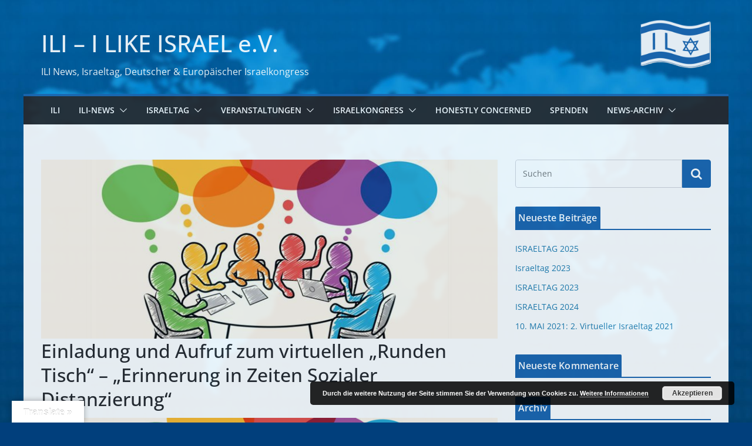

--- FILE ---
content_type: text/html; charset=UTF-8
request_url: https://i-like-israel.de/termine/einladung-und-aufruf-zum-virtuellen-runden-tisch-erinnerung-in-zeiten-sozialer-distanzierung/?id=1030796416&ajaxCalendar=1&mo=9&yr=2022
body_size: 26153
content:
		<!doctype html>
		<html lang="de">
		
<head>

			<meta charset="UTF-8"/>
		<meta name="viewport" content="width=device-width, initial-scale=1">
		<link rel="profile" href="https://gmpg.org/xfn/11"/>
		
	<title>Einladung und Aufruf zum virtuellen &#8222;Runden Tisch&#8220; &#8211; &#8222;Erinnerung in Zeiten Sozialer Distanzierung“ &#8211; ILI &#8211; I LIKE ISRAEL e.V.</title>
<meta name='robots' content='max-image-preview:large' />
<link rel='dns-prefetch' href='//translate.google.com' />
<link rel="alternate" type="application/rss+xml" title="ILI - I LIKE ISRAEL e.V. &raquo; Feed" href="https://i-like-israel.de/feed/" />
<link rel="alternate" type="application/rss+xml" title="ILI - I LIKE ISRAEL e.V. &raquo; Kommentar-Feed" href="https://i-like-israel.de/comments/feed/" />
<link rel="alternate" title="oEmbed (JSON)" type="application/json+oembed" href="https://i-like-israel.de/wp-json/oembed/1.0/embed?url=https%3A%2F%2Fi-like-israel.de%2Ftermine%2Feinladung-und-aufruf-zum-virtuellen-runden-tisch-erinnerung-in-zeiten-sozialer-distanzierung%2F" />
<link rel="alternate" title="oEmbed (XML)" type="text/xml+oembed" href="https://i-like-israel.de/wp-json/oembed/1.0/embed?url=https%3A%2F%2Fi-like-israel.de%2Ftermine%2Feinladung-und-aufruf-zum-virtuellen-runden-tisch-erinnerung-in-zeiten-sozialer-distanzierung%2F&#038;format=xml" />
<!-- i-like-israel.de is managing ads with Advanced Ads 2.0.16 – https://wpadvancedads.com/ --><script id="israel-ready">
			window.advanced_ads_ready=function(e,a){a=a||"complete";var d=function(e){return"interactive"===a?"loading"!==e:"complete"===e};d(document.readyState)?e():document.addEventListener("readystatechange",(function(a){d(a.target.readyState)&&e()}),{once:"interactive"===a})},window.advanced_ads_ready_queue=window.advanced_ads_ready_queue||[];		</script>
		<style id='wp-img-auto-sizes-contain-inline-css' type='text/css'>
img:is([sizes=auto i],[sizes^="auto," i]){contain-intrinsic-size:3000px 1500px}
/*# sourceURL=wp-img-auto-sizes-contain-inline-css */
</style>
<link rel='stylesheet' id='pt-cv-public-style-css' href='https://i-like-israel.de/wp-content/plugins/content-views-query-and-display-post-page/public/assets/css/cv.css?ver=4.2.1' type='text/css' media='all' />
<link rel='stylesheet' id='front-css-css' href='https://i-like-israel.de/wp-content/plugins/fully-background-manager/assets/css/fbm_front.css?ver=6.9' type='text/css' media='all' />
<style id='wp-emoji-styles-inline-css' type='text/css'>

	img.wp-smiley, img.emoji {
		display: inline !important;
		border: none !important;
		box-shadow: none !important;
		height: 1em !important;
		width: 1em !important;
		margin: 0 0.07em !important;
		vertical-align: -0.1em !important;
		background: none !important;
		padding: 0 !important;
	}
/*# sourceURL=wp-emoji-styles-inline-css */
</style>
<style id='wp-block-library-inline-css' type='text/css'>
:root{--wp-block-synced-color:#7a00df;--wp-block-synced-color--rgb:122,0,223;--wp-bound-block-color:var(--wp-block-synced-color);--wp-editor-canvas-background:#ddd;--wp-admin-theme-color:#007cba;--wp-admin-theme-color--rgb:0,124,186;--wp-admin-theme-color-darker-10:#006ba1;--wp-admin-theme-color-darker-10--rgb:0,107,160.5;--wp-admin-theme-color-darker-20:#005a87;--wp-admin-theme-color-darker-20--rgb:0,90,135;--wp-admin-border-width-focus:2px}@media (min-resolution:192dpi){:root{--wp-admin-border-width-focus:1.5px}}.wp-element-button{cursor:pointer}:root .has-very-light-gray-background-color{background-color:#eee}:root .has-very-dark-gray-background-color{background-color:#313131}:root .has-very-light-gray-color{color:#eee}:root .has-very-dark-gray-color{color:#313131}:root .has-vivid-green-cyan-to-vivid-cyan-blue-gradient-background{background:linear-gradient(135deg,#00d084,#0693e3)}:root .has-purple-crush-gradient-background{background:linear-gradient(135deg,#34e2e4,#4721fb 50%,#ab1dfe)}:root .has-hazy-dawn-gradient-background{background:linear-gradient(135deg,#faaca8,#dad0ec)}:root .has-subdued-olive-gradient-background{background:linear-gradient(135deg,#fafae1,#67a671)}:root .has-atomic-cream-gradient-background{background:linear-gradient(135deg,#fdd79a,#004a59)}:root .has-nightshade-gradient-background{background:linear-gradient(135deg,#330968,#31cdcf)}:root .has-midnight-gradient-background{background:linear-gradient(135deg,#020381,#2874fc)}:root{--wp--preset--font-size--normal:16px;--wp--preset--font-size--huge:42px}.has-regular-font-size{font-size:1em}.has-larger-font-size{font-size:2.625em}.has-normal-font-size{font-size:var(--wp--preset--font-size--normal)}.has-huge-font-size{font-size:var(--wp--preset--font-size--huge)}.has-text-align-center{text-align:center}.has-text-align-left{text-align:left}.has-text-align-right{text-align:right}.has-fit-text{white-space:nowrap!important}#end-resizable-editor-section{display:none}.aligncenter{clear:both}.items-justified-left{justify-content:flex-start}.items-justified-center{justify-content:center}.items-justified-right{justify-content:flex-end}.items-justified-space-between{justify-content:space-between}.screen-reader-text{border:0;clip-path:inset(50%);height:1px;margin:-1px;overflow:hidden;padding:0;position:absolute;width:1px;word-wrap:normal!important}.screen-reader-text:focus{background-color:#ddd;clip-path:none;color:#444;display:block;font-size:1em;height:auto;left:5px;line-height:normal;padding:15px 23px 14px;text-decoration:none;top:5px;width:auto;z-index:100000}html :where(.has-border-color){border-style:solid}html :where([style*=border-top-color]){border-top-style:solid}html :where([style*=border-right-color]){border-right-style:solid}html :where([style*=border-bottom-color]){border-bottom-style:solid}html :where([style*=border-left-color]){border-left-style:solid}html :where([style*=border-width]){border-style:solid}html :where([style*=border-top-width]){border-top-style:solid}html :where([style*=border-right-width]){border-right-style:solid}html :where([style*=border-bottom-width]){border-bottom-style:solid}html :where([style*=border-left-width]){border-left-style:solid}html :where(img[class*=wp-image-]){height:auto;max-width:100%}:where(figure){margin:0 0 1em}html :where(.is-position-sticky){--wp-admin--admin-bar--position-offset:var(--wp-admin--admin-bar--height,0px)}@media screen and (max-width:600px){html :where(.is-position-sticky){--wp-admin--admin-bar--position-offset:0px}}

/*# sourceURL=wp-block-library-inline-css */
</style><style id='global-styles-inline-css' type='text/css'>
:root{--wp--preset--aspect-ratio--square: 1;--wp--preset--aspect-ratio--4-3: 4/3;--wp--preset--aspect-ratio--3-4: 3/4;--wp--preset--aspect-ratio--3-2: 3/2;--wp--preset--aspect-ratio--2-3: 2/3;--wp--preset--aspect-ratio--16-9: 16/9;--wp--preset--aspect-ratio--9-16: 9/16;--wp--preset--color--black: #000000;--wp--preset--color--cyan-bluish-gray: #abb8c3;--wp--preset--color--white: #ffffff;--wp--preset--color--pale-pink: #f78da7;--wp--preset--color--vivid-red: #cf2e2e;--wp--preset--color--luminous-vivid-orange: #ff6900;--wp--preset--color--luminous-vivid-amber: #fcb900;--wp--preset--color--light-green-cyan: #7bdcb5;--wp--preset--color--vivid-green-cyan: #00d084;--wp--preset--color--pale-cyan-blue: #8ed1fc;--wp--preset--color--vivid-cyan-blue: #0693e3;--wp--preset--color--vivid-purple: #9b51e0;--wp--preset--gradient--vivid-cyan-blue-to-vivid-purple: linear-gradient(135deg,rgb(6,147,227) 0%,rgb(155,81,224) 100%);--wp--preset--gradient--light-green-cyan-to-vivid-green-cyan: linear-gradient(135deg,rgb(122,220,180) 0%,rgb(0,208,130) 100%);--wp--preset--gradient--luminous-vivid-amber-to-luminous-vivid-orange: linear-gradient(135deg,rgb(252,185,0) 0%,rgb(255,105,0) 100%);--wp--preset--gradient--luminous-vivid-orange-to-vivid-red: linear-gradient(135deg,rgb(255,105,0) 0%,rgb(207,46,46) 100%);--wp--preset--gradient--very-light-gray-to-cyan-bluish-gray: linear-gradient(135deg,rgb(238,238,238) 0%,rgb(169,184,195) 100%);--wp--preset--gradient--cool-to-warm-spectrum: linear-gradient(135deg,rgb(74,234,220) 0%,rgb(151,120,209) 20%,rgb(207,42,186) 40%,rgb(238,44,130) 60%,rgb(251,105,98) 80%,rgb(254,248,76) 100%);--wp--preset--gradient--blush-light-purple: linear-gradient(135deg,rgb(255,206,236) 0%,rgb(152,150,240) 100%);--wp--preset--gradient--blush-bordeaux: linear-gradient(135deg,rgb(254,205,165) 0%,rgb(254,45,45) 50%,rgb(107,0,62) 100%);--wp--preset--gradient--luminous-dusk: linear-gradient(135deg,rgb(255,203,112) 0%,rgb(199,81,192) 50%,rgb(65,88,208) 100%);--wp--preset--gradient--pale-ocean: linear-gradient(135deg,rgb(255,245,203) 0%,rgb(182,227,212) 50%,rgb(51,167,181) 100%);--wp--preset--gradient--electric-grass: linear-gradient(135deg,rgb(202,248,128) 0%,rgb(113,206,126) 100%);--wp--preset--gradient--midnight: linear-gradient(135deg,rgb(2,3,129) 0%,rgb(40,116,252) 100%);--wp--preset--font-size--small: 13px;--wp--preset--font-size--medium: 20px;--wp--preset--font-size--large: 36px;--wp--preset--font-size--x-large: 42px;--wp--preset--spacing--20: 0.44rem;--wp--preset--spacing--30: 0.67rem;--wp--preset--spacing--40: 1rem;--wp--preset--spacing--50: 1.5rem;--wp--preset--spacing--60: 2.25rem;--wp--preset--spacing--70: 3.38rem;--wp--preset--spacing--80: 5.06rem;--wp--preset--shadow--natural: 6px 6px 9px rgba(0, 0, 0, 0.2);--wp--preset--shadow--deep: 12px 12px 50px rgba(0, 0, 0, 0.4);--wp--preset--shadow--sharp: 6px 6px 0px rgba(0, 0, 0, 0.2);--wp--preset--shadow--outlined: 6px 6px 0px -3px rgb(255, 255, 255), 6px 6px rgb(0, 0, 0);--wp--preset--shadow--crisp: 6px 6px 0px rgb(0, 0, 0);}:where(body) { margin: 0; }.wp-site-blocks > .alignleft { float: left; margin-right: 2em; }.wp-site-blocks > .alignright { float: right; margin-left: 2em; }.wp-site-blocks > .aligncenter { justify-content: center; margin-left: auto; margin-right: auto; }:where(.wp-site-blocks) > * { margin-block-start: 24px; margin-block-end: 0; }:where(.wp-site-blocks) > :first-child { margin-block-start: 0; }:where(.wp-site-blocks) > :last-child { margin-block-end: 0; }:root { --wp--style--block-gap: 24px; }:root :where(.is-layout-flow) > :first-child{margin-block-start: 0;}:root :where(.is-layout-flow) > :last-child{margin-block-end: 0;}:root :where(.is-layout-flow) > *{margin-block-start: 24px;margin-block-end: 0;}:root :where(.is-layout-constrained) > :first-child{margin-block-start: 0;}:root :where(.is-layout-constrained) > :last-child{margin-block-end: 0;}:root :where(.is-layout-constrained) > *{margin-block-start: 24px;margin-block-end: 0;}:root :where(.is-layout-flex){gap: 24px;}:root :where(.is-layout-grid){gap: 24px;}.is-layout-flow > .alignleft{float: left;margin-inline-start: 0;margin-inline-end: 2em;}.is-layout-flow > .alignright{float: right;margin-inline-start: 2em;margin-inline-end: 0;}.is-layout-flow > .aligncenter{margin-left: auto !important;margin-right: auto !important;}.is-layout-constrained > .alignleft{float: left;margin-inline-start: 0;margin-inline-end: 2em;}.is-layout-constrained > .alignright{float: right;margin-inline-start: 2em;margin-inline-end: 0;}.is-layout-constrained > .aligncenter{margin-left: auto !important;margin-right: auto !important;}.is-layout-constrained > :where(:not(.alignleft):not(.alignright):not(.alignfull)){margin-left: auto !important;margin-right: auto !important;}body .is-layout-flex{display: flex;}.is-layout-flex{flex-wrap: wrap;align-items: center;}.is-layout-flex > :is(*, div){margin: 0;}body .is-layout-grid{display: grid;}.is-layout-grid > :is(*, div){margin: 0;}body{padding-top: 0px;padding-right: 0px;padding-bottom: 0px;padding-left: 0px;}a:where(:not(.wp-element-button)){text-decoration: underline;}:root :where(.wp-element-button, .wp-block-button__link){background-color: #32373c;border-width: 0;color: #fff;font-family: inherit;font-size: inherit;font-style: inherit;font-weight: inherit;letter-spacing: inherit;line-height: inherit;padding-top: calc(0.667em + 2px);padding-right: calc(1.333em + 2px);padding-bottom: calc(0.667em + 2px);padding-left: calc(1.333em + 2px);text-decoration: none;text-transform: inherit;}.has-black-color{color: var(--wp--preset--color--black) !important;}.has-cyan-bluish-gray-color{color: var(--wp--preset--color--cyan-bluish-gray) !important;}.has-white-color{color: var(--wp--preset--color--white) !important;}.has-pale-pink-color{color: var(--wp--preset--color--pale-pink) !important;}.has-vivid-red-color{color: var(--wp--preset--color--vivid-red) !important;}.has-luminous-vivid-orange-color{color: var(--wp--preset--color--luminous-vivid-orange) !important;}.has-luminous-vivid-amber-color{color: var(--wp--preset--color--luminous-vivid-amber) !important;}.has-light-green-cyan-color{color: var(--wp--preset--color--light-green-cyan) !important;}.has-vivid-green-cyan-color{color: var(--wp--preset--color--vivid-green-cyan) !important;}.has-pale-cyan-blue-color{color: var(--wp--preset--color--pale-cyan-blue) !important;}.has-vivid-cyan-blue-color{color: var(--wp--preset--color--vivid-cyan-blue) !important;}.has-vivid-purple-color{color: var(--wp--preset--color--vivid-purple) !important;}.has-black-background-color{background-color: var(--wp--preset--color--black) !important;}.has-cyan-bluish-gray-background-color{background-color: var(--wp--preset--color--cyan-bluish-gray) !important;}.has-white-background-color{background-color: var(--wp--preset--color--white) !important;}.has-pale-pink-background-color{background-color: var(--wp--preset--color--pale-pink) !important;}.has-vivid-red-background-color{background-color: var(--wp--preset--color--vivid-red) !important;}.has-luminous-vivid-orange-background-color{background-color: var(--wp--preset--color--luminous-vivid-orange) !important;}.has-luminous-vivid-amber-background-color{background-color: var(--wp--preset--color--luminous-vivid-amber) !important;}.has-light-green-cyan-background-color{background-color: var(--wp--preset--color--light-green-cyan) !important;}.has-vivid-green-cyan-background-color{background-color: var(--wp--preset--color--vivid-green-cyan) !important;}.has-pale-cyan-blue-background-color{background-color: var(--wp--preset--color--pale-cyan-blue) !important;}.has-vivid-cyan-blue-background-color{background-color: var(--wp--preset--color--vivid-cyan-blue) !important;}.has-vivid-purple-background-color{background-color: var(--wp--preset--color--vivid-purple) !important;}.has-black-border-color{border-color: var(--wp--preset--color--black) !important;}.has-cyan-bluish-gray-border-color{border-color: var(--wp--preset--color--cyan-bluish-gray) !important;}.has-white-border-color{border-color: var(--wp--preset--color--white) !important;}.has-pale-pink-border-color{border-color: var(--wp--preset--color--pale-pink) !important;}.has-vivid-red-border-color{border-color: var(--wp--preset--color--vivid-red) !important;}.has-luminous-vivid-orange-border-color{border-color: var(--wp--preset--color--luminous-vivid-orange) !important;}.has-luminous-vivid-amber-border-color{border-color: var(--wp--preset--color--luminous-vivid-amber) !important;}.has-light-green-cyan-border-color{border-color: var(--wp--preset--color--light-green-cyan) !important;}.has-vivid-green-cyan-border-color{border-color: var(--wp--preset--color--vivid-green-cyan) !important;}.has-pale-cyan-blue-border-color{border-color: var(--wp--preset--color--pale-cyan-blue) !important;}.has-vivid-cyan-blue-border-color{border-color: var(--wp--preset--color--vivid-cyan-blue) !important;}.has-vivid-purple-border-color{border-color: var(--wp--preset--color--vivid-purple) !important;}.has-vivid-cyan-blue-to-vivid-purple-gradient-background{background: var(--wp--preset--gradient--vivid-cyan-blue-to-vivid-purple) !important;}.has-light-green-cyan-to-vivid-green-cyan-gradient-background{background: var(--wp--preset--gradient--light-green-cyan-to-vivid-green-cyan) !important;}.has-luminous-vivid-amber-to-luminous-vivid-orange-gradient-background{background: var(--wp--preset--gradient--luminous-vivid-amber-to-luminous-vivid-orange) !important;}.has-luminous-vivid-orange-to-vivid-red-gradient-background{background: var(--wp--preset--gradient--luminous-vivid-orange-to-vivid-red) !important;}.has-very-light-gray-to-cyan-bluish-gray-gradient-background{background: var(--wp--preset--gradient--very-light-gray-to-cyan-bluish-gray) !important;}.has-cool-to-warm-spectrum-gradient-background{background: var(--wp--preset--gradient--cool-to-warm-spectrum) !important;}.has-blush-light-purple-gradient-background{background: var(--wp--preset--gradient--blush-light-purple) !important;}.has-blush-bordeaux-gradient-background{background: var(--wp--preset--gradient--blush-bordeaux) !important;}.has-luminous-dusk-gradient-background{background: var(--wp--preset--gradient--luminous-dusk) !important;}.has-pale-ocean-gradient-background{background: var(--wp--preset--gradient--pale-ocean) !important;}.has-electric-grass-gradient-background{background: var(--wp--preset--gradient--electric-grass) !important;}.has-midnight-gradient-background{background: var(--wp--preset--gradient--midnight) !important;}.has-small-font-size{font-size: var(--wp--preset--font-size--small) !important;}.has-medium-font-size{font-size: var(--wp--preset--font-size--medium) !important;}.has-large-font-size{font-size: var(--wp--preset--font-size--large) !important;}.has-x-large-font-size{font-size: var(--wp--preset--font-size--x-large) !important;}
/*# sourceURL=global-styles-inline-css */
</style>

<link rel='stylesheet' id='bc_category_widget_style-css' href='https://i-like-israel.de/wp-content/plugins/category-widget/assets/css/bc_cw_style.css?ver=6.9' type='text/css' media='all' />
<link rel='stylesheet' id='contact-form-7-css' href='https://i-like-israel.de/wp-content/plugins/contact-form-7/includes/css/styles.css?ver=6.1.4' type='text/css' media='all' />
<link rel='stylesheet' id='events-manager-css' href='https://i-like-israel.de/wp-content/plugins/events-manager/includes/css/events-manager.min.css?ver=7.2.3.1' type='text/css' media='all' />
<link rel='stylesheet' id='google-language-translator-css' href='https://i-like-israel.de/wp-content/plugins/google-language-translator/css/style.css?ver=6.0.20' type='text/css' media='' />
<link rel='stylesheet' id='glt-toolbar-styles-css' href='https://i-like-israel.de/wp-content/plugins/google-language-translator/css/toolbar.css?ver=6.0.20' type='text/css' media='' />
<link rel='stylesheet' id='colormag_style-css' href='https://i-like-israel.de/wp-content/themes/colormag/style.css?ver=3.0.0.7' type='text/css' media='all' />
<style id='colormag_style-inline-css' type='text/css'>
.colormag-button,
			blockquote, button,
			input[type=reset],
			input[type=button],
			input[type=submit],
			.cm-home-icon.front_page_on,
			.cm-post-categories a,
			.cm-primary-nav ul li ul li:hover,
			.cm-primary-nav ul li.current-menu-item,
			.cm-primary-nav ul li.current_page_ancestor,
			.cm-primary-nav ul li.current-menu-ancestor,
			.cm-primary-nav ul li.current_page_item,
			.cm-primary-nav ul li:hover,
			.cm-primary-nav ul li.focus,
			.cm-mobile-nav li a:hover,
			.colormag-header-clean #cm-primary-nav .cm-menu-toggle:hover,
			.cm-header .cm-mobile-nav li:hover,
			.cm-header .cm-mobile-nav li.current-page-ancestor,
			.cm-header .cm-mobile-nav li.current-menu-ancestor,
			.cm-header .cm-mobile-nav li.current-page-item,
			.cm-header .cm-mobile-nav li.current-menu-item,
			.cm-primary-nav ul li.focus > a,
			.cm-layout-2 .cm-primary-nav ul ul.sub-menu li.focus > a,
			.cm-mobile-nav .current-menu-item>a, .cm-mobile-nav .current_page_item>a,
			.colormag-header-clean .cm-mobile-nav li:hover > a,
			.colormag-header-clean .cm-mobile-nav li.current-page-ancestor > a,
			.colormag-header-clean .cm-mobile-nav li.current-menu-ancestor > a,
			.colormag-header-clean .cm-mobile-nav li.current-page-item > a,
			.colormag-header-clean .cm-mobile-nav li.current-menu-item > a,
			.fa.search-top:hover,
			.widget_call_to_action .btn--primary,
			.colormag-footer--classic .cm-footer-cols .cm-row .cm-widget-title span::before,
			.colormag-footer--classic-bordered .cm-footer-cols .cm-row .cm-widget-title span::before,
			.cm-featured-posts .cm-widget-title span,
			.cm-featured-category-slider-widget .cm-slide-content .cm-entry-header-meta .cm-post-categories a,
			.cm-highlighted-posts .cm-post-content .cm-entry-header-meta .cm-post-categories a,
			.cm-category-slide-next, .cm-category-slide-prev, .slide-next,
			.slide-prev, .cm-tabbed-widget ul li, .cm-posts .wp-pagenavi .current,
			.cm-posts .wp-pagenavi a:hover, .cm-secondary .cm-widget-title span,
			.cm-posts .post .cm-post-content .cm-entry-header-meta .cm-post-categories a,
			.cm-page-header .cm-page-title span, .entry-meta .post-format i,
			.format-link, .cm-entry-button, .infinite-scroll .tg-infinite-scroll,
			.no-more-post-text, .pagination span,
			.comments-area .comment-author-link span,
			.cm-footer-cols .cm-row .cm-widget-title span,
			.advertisement_above_footer .cm-widget-title span,
			.error, .cm-primary .cm-widget-title span,
			.related-posts-wrapper.style-three .cm-post-content .cm-entry-title a:hover:before,
			.cm-slider-area .cm-widget-title span,
			.cm-beside-slider-widget .cm-widget-title span,
			.top-full-width-sidebar .cm-widget-title span,
			.wp-block-quote, .wp-block-quote.is-style-large,
			.wp-block-quote.has-text-align-right,
			.cm-error-404 .cm-btn, .widget .wp-block-heading, .wp-block-search button,
			.widget a::before, .cm-post-date a::before,
			.byline a::before,
			.colormag-footer--classic-bordered .cm-widget-title::before,
			.wp-block-button__link,
			#cm-tertiary .cm-widget-title span,
			.link-pagination .post-page-numbers.current,
			.wp-block-query-pagination-numbers .page-numbers.current,
			.wp-element-button,
			.wp-block-button .wp-block-button__link,
			.wp-element-button,
			.cm-layout-2 .cm-primary-nav ul ul.sub-menu li:hover,
			.cm-layout-2 .cm-primary-nav ul ul.sub-menu li.current-menu-ancestor,
			.cm-layout-2 .cm-primary-nav ul ul.sub-menu li.current-menu-item,
			.cm-layout-2 .cm-primary-nav ul ul.sub-menu li.focus,
			.search-wrap button,
			.page-numbers .current{background-color:rgb(28,101,174);}a,
			.cm-layout-2 #cm-primary-nav .fa.search-top:hover,
			.cm-layout-2 #cm-primary-nav.cm-mobile-nav .cm-random-post a:hover .fa-random,
			.cm-layout-2 #cm-primary-nav.cm-primary-nav .cm-random-post a:hover .fa-random,
			.cm-layout-2 .breaking-news .newsticker a:hover,
			.cm-layout-2 .cm-primary-nav ul li.current-menu-item > a,
			.cm-layout-2 .cm-primary-nav ul li.current_page_item > a,
			.cm-layout-2 .cm-primary-nav ul li:hover > a,
			.cm-layout-2 .cm-primary-nav ul li.focus > a
			.dark-skin .cm-layout-2-style-1 #cm-primary-nav.cm-primary-nav .cm-home-icon:hover .fa,
			.byline a:hover, .comments a:hover, .cm-edit-link a:hover, .cm-post-date a:hover,
			.social-links:not(.cm-header-actions .social-links) i.fa:hover, .cm-tag-links a:hover,
			.colormag-header-clean .social-links li:hover i.fa, .cm-layout-2-style-1 .social-links li:hover i.fa,
			.colormag-header-clean .breaking-news .newsticker a:hover, .widget_featured_posts .article-content .cm-entry-title a:hover,
			.widget_featured_slider .slide-content .cm-below-entry-meta .byline a:hover,
			.widget_featured_slider .slide-content .cm-below-entry-meta .comments a:hover,
			.widget_featured_slider .slide-content .cm-below-entry-meta .cm-post-date a:hover,
			.widget_featured_slider .slide-content .cm-entry-title a:hover,
			.widget_block_picture_news.widget_featured_posts .article-content .cm-entry-title a:hover,
			.widget_highlighted_posts .article-content .cm-below-entry-meta .byline a:hover,
			.widget_highlighted_posts .article-content .cm-below-entry-meta .comments a:hover,
			.widget_highlighted_posts .article-content .cm-below-entry-meta .cm-post-date a:hover,
			.widget_highlighted_posts .article-content .cm-entry-title a:hover, i.fa-arrow-up, i.fa-arrow-down,
			.cm-site-title a, #content .post .article-content .cm-entry-title a:hover, .entry-meta .byline i,
			.entry-meta .cat-links i, .entry-meta a, .post .cm-entry-title a:hover, .search .cm-entry-title a:hover,
			.entry-meta .comments-link a:hover, .entry-meta .cm-edit-link a:hover, .entry-meta .cm-post-date a:hover,
			.entry-meta .cm-tag-links a:hover, .single #content .tags a:hover, .count, .next a:hover, .previous a:hover,
			.related-posts-main-title .fa, .single-related-posts .article-content .cm-entry-title a:hover,
			.pagination a span:hover,
			#content .comments-area a.comment-cm-edit-link:hover, #content .comments-area a.comment-permalink:hover,
			#content .comments-area article header cite a:hover, .comments-area .comment-author-link a:hover,
			.comment .comment-reply-link:hover,
			.nav-next a, .nav-previous a,
			#cm-footer .cm-footer-menu ul li a:hover,
			.cm-footer-cols .cm-row a:hover, a#scroll-up i, .related-posts-wrapper-flyout .cm-entry-title a:hover,
			.human-diff-time .human-diff-time-display:hover,
			.mzb-featured-categories .mzb-post-title a, .mzb-tab-post .mzb-post-title a,
			.mzb-post-list .mzb-post-title a, .mzb-featured-posts .mzb-post-title a,
			.mzb-featured-categories .mzb-post-title a, .cm-layout-2-style-1 #cm-primary-nav .fa:hover,
			.cm-footer-bar a,
			.cm-post-date a:hover,
			.cm-author a:hover,
			.cm-comments-link a:hover,
			.cm-tag-links a:hover,
			.cm-edit-link a:hover,
			.cm-footer-bar .copyright a,
			.cm-featured-posts .cm-entry-title a:hover,
			.cm-posts .post .cm-post-content .cm-entry-title a:hover,
			.cm-posts .post .single-title-above .cm-entry-title a:hover,
			.cm-layout-2 .cm-primary-nav ul li:hover > a,
			.cm-layout-2 #cm-primary-nav .fa:hover,
			.cm-entry-title a:hover,
			button:hover, input[type="button"]:hover,
			input[type="reset"]:hover,
			input[type="submit"]:hover,
			.wp-block-button .wp-block-button__link:hover,
			.cm-button:hover,
			.wp-element-button:hover,
			li.product .added_to_cart:hover{color:rgb(28,101,174);}#cm-primary-nav,
			.cm-contained .cm-header-2 .cm-row{border-top-color:rgb(28,101,174);}.cm-layout-2 #cm-primary-nav,
			.cm-layout-2 .cm-primary-nav ul ul.sub-menu li:hover,
			.cm-layout-2 .cm-primary-nav ul > li:hover > a,
			.cm-layout-2 .cm-primary-nav ul > li.current-menu-item > a,
			.cm-layout-2 .cm-primary-nav ul > li.current-menu-ancestor > a,
			.cm-layout-2 .cm-primary-nav ul ul.sub-menu li.current-menu-ancestor,
			.cm-layout-2 .cm-primary-nav ul ul.sub-menu li.current-menu-item,
			.cm-layout-2 .cm-primary-nav ul ul.sub-menu li.focus,
			cm-layout-2 .cm-primary-nav ul ul.sub-menu li.current-menu-ancestor,
			cm-layout-2 .cm-primary-nav ul ul.sub-menu li.current-menu-item,
			cm-layout-2 #cm-primary-nav .cm-menu-toggle:hover,
			cm-layout-2 #cm-primary-nav.cm-mobile-nav .cm-menu-toggle,
			cm-layout-2 .cm-primary-nav ul > li:hover > a,
			cm-layout-2 .cm-primary-nav ul > li.current-menu-item > a,
			cm-layout-2 .cm-primary-nav ul > li.current-menu-ancestor > a,
			.cm-layout-2 .cm-primary-nav ul li.focus > a, .pagination a span:hover,
			.cm-error-404 .cm-btn,
			.single-post .cm-post-categories a::after,
			.widget .block-title,
			.cm-layout-2 .cm-primary-nav ul li.focus > a,
			button,
			input[type="button"],
			input[type="reset"],
			input[type="submit"],
			.wp-block-button .wp-block-button__link,
			.cm-button,
			.wp-element-button,
			li.product .added_to_cart{border-color:rgb(28,101,174);}.cm-secondary .cm-widget-title,
			#cm-tertiary .cm-widget-title,
			.widget_featured_posts .widget-title,
			#secondary .widget-title,
			#cm-tertiary .widget-title,
			.cm-page-header .cm-page-title,
			.cm-footer-cols .cm-row .widget-title,
			.advertisement_above_footer .widget-title,
			#primary .widget-title,
			.widget_slider_area .widget-title,
			.widget_beside_slider .widget-title,
			.top-full-width-sidebar .widget-title,
			.cm-footer-cols .cm-row .cm-widget-title,
			.cm-footer-bar .copyright a,
			.cm-layout-2.cm-layout-2-style-2 #cm-primary-nav,
			.cm-layout-2 .cm-primary-nav ul > li:hover > a,
			.cm-layout-2 .cm-primary-nav ul > li.current-menu-item > a{border-bottom-color:rgb(28,101,174);}.cm-post-date a,
			.human-diff-time .human-diff-time-display,
			.cm-total-views,
			.cm-author a,
			cm-post-views,
			.total-views,
			.cm-edit-link a,
			.cm-comments-link a,
			.cm-reading-time{color:#71717A;}.mzb-featured-posts, .mzb-social-icon, .mzb-featured-categories, .mzb-social-icons-insert{--color--light--primary:rgba(28,101,174,0.1);}body{--color--light--primary:rgb(28,101,174);--color--primary:rgb(28,101,174);}body{--color--gray:#71717A;}
/*# sourceURL=colormag_style-inline-css */
</style>
<link rel='stylesheet' id='colormag-fontawesome-css' href='https://i-like-israel.de/wp-content/themes/colormag/assets/library/fontawesome/css/font-awesome.min.css?ver=3.0.0.7' type='text/css' media='all' />
<link rel='stylesheet' id='newsletter-css' href='https://i-like-israel.de/wp-content/plugins/newsletter/style.css?ver=9.1.1' type='text/css' media='all' />
<link rel='stylesheet' id='msl-main-css' href='https://i-like-israel.de/wp-content/plugins/master-slider/public/assets/css/masterslider.main.css?ver=3.11.0' type='text/css' media='all' />
<link rel='stylesheet' id='msl-custom-css' href='https://i-like-israel.de/wp-content/uploads/master-slider/custom.css?ver=11.1' type='text/css' media='all' />
<!--n2css--><!--n2js--><script type="text/javascript" src="https://i-like-israel.de/wp-includes/js/jquery/jquery.min.js?ver=3.7.1" id="jquery-core-js"></script>
<script type="text/javascript" src="https://i-like-israel.de/wp-includes/js/jquery/jquery-migrate.min.js?ver=3.4.1" id="jquery-migrate-js"></script>
<script type="text/javascript" src="https://i-like-israel.de/wp-includes/js/jquery/ui/core.min.js?ver=1.13.3" id="jquery-ui-core-js"></script>
<script type="text/javascript" src="https://i-like-israel.de/wp-includes/js/jquery/ui/mouse.min.js?ver=1.13.3" id="jquery-ui-mouse-js"></script>
<script type="text/javascript" src="https://i-like-israel.de/wp-includes/js/jquery/ui/sortable.min.js?ver=1.13.3" id="jquery-ui-sortable-js"></script>
<script type="text/javascript" src="https://i-like-israel.de/wp-includes/js/jquery/ui/datepicker.min.js?ver=1.13.3" id="jquery-ui-datepicker-js"></script>
<script type="text/javascript" id="jquery-ui-datepicker-js-after">
/* <![CDATA[ */
jQuery(function(jQuery){jQuery.datepicker.setDefaults({"closeText":"Schlie\u00dfen","currentText":"Heute","monthNames":["Januar","Februar","M\u00e4rz","April","Mai","Juni","Juli","August","September","Oktober","November","Dezember"],"monthNamesShort":["Jan.","Feb.","M\u00e4rz","Apr.","Mai","Juni","Juli","Aug.","Sep.","Okt.","Nov.","Dez."],"nextText":"Weiter","prevText":"Zur\u00fcck","dayNames":["Sonntag","Montag","Dienstag","Mittwoch","Donnerstag","Freitag","Samstag"],"dayNamesShort":["So.","Mo.","Di.","Mi.","Do.","Fr.","Sa."],"dayNamesMin":["S","M","D","M","D","F","S"],"dateFormat":"MM d, yy","firstDay":1,"isRTL":false});});
//# sourceURL=jquery-ui-datepicker-js-after
/* ]]> */
</script>
<script type="text/javascript" src="https://i-like-israel.de/wp-includes/js/jquery/ui/resizable.min.js?ver=1.13.3" id="jquery-ui-resizable-js"></script>
<script type="text/javascript" src="https://i-like-israel.de/wp-includes/js/jquery/ui/draggable.min.js?ver=1.13.3" id="jquery-ui-draggable-js"></script>
<script type="text/javascript" src="https://i-like-israel.de/wp-includes/js/jquery/ui/controlgroup.min.js?ver=1.13.3" id="jquery-ui-controlgroup-js"></script>
<script type="text/javascript" src="https://i-like-israel.de/wp-includes/js/jquery/ui/checkboxradio.min.js?ver=1.13.3" id="jquery-ui-checkboxradio-js"></script>
<script type="text/javascript" src="https://i-like-israel.de/wp-includes/js/jquery/ui/button.min.js?ver=1.13.3" id="jquery-ui-button-js"></script>
<script type="text/javascript" src="https://i-like-israel.de/wp-includes/js/jquery/ui/dialog.min.js?ver=1.13.3" id="jquery-ui-dialog-js"></script>
<script type="text/javascript" id="events-manager-js-extra">
/* <![CDATA[ */
var EM = {"ajaxurl":"https://i-like-israel.de/wp-admin/admin-ajax.php","locationajaxurl":"https://i-like-israel.de/wp-admin/admin-ajax.php?action=locations_search","firstDay":"1","locale":"de","dateFormat":"yy-mm-dd","ui_css":"https://i-like-israel.de/wp-content/plugins/events-manager/includes/css/jquery-ui/build.min.css","show24hours":"1","is_ssl":"1","autocomplete_limit":"10","calendar":{"breakpoints":{"small":560,"medium":908,"large":false},"month_format":"M Y"},"phone":"","datepicker":{"format":"d.m.Y","locale":"de"},"search":{"breakpoints":{"small":650,"medium":850,"full":false}},"url":"https://i-like-israel.de/wp-content/plugins/events-manager","assets":{"input.em-uploader":{"js":{"em-uploader":{"url":"https://i-like-israel.de/wp-content/plugins/events-manager/includes/js/em-uploader.js?v=7.2.3.1","event":"em_uploader_ready"}}},".em-event-editor":{"js":{"event-editor":{"url":"https://i-like-israel.de/wp-content/plugins/events-manager/includes/js/events-manager-event-editor.js?v=7.2.3.1","event":"em_event_editor_ready"}},"css":{"event-editor":"https://i-like-israel.de/wp-content/plugins/events-manager/includes/css/events-manager-event-editor.min.css?v=7.2.3.1"}},".em-recurrence-sets, .em-timezone":{"js":{"luxon":{"url":"luxon/luxon.js?v=7.2.3.1","event":"em_luxon_ready"}}},".em-booking-form, #em-booking-form, .em-booking-recurring, .em-event-booking-form":{"js":{"em-bookings":{"url":"https://i-like-israel.de/wp-content/plugins/events-manager/includes/js/bookingsform.js?v=7.2.3.1","event":"em_booking_form_js_loaded"}}},"#em-opt-archetypes":{"js":{"archetypes":"https://i-like-israel.de/wp-content/plugins/events-manager/includes/js/admin-archetype-editor.js?v=7.2.3.1","archetypes_ms":"https://i-like-israel.de/wp-content/plugins/events-manager/includes/js/admin-archetypes.js?v=7.2.3.1","qs":"qs/qs.js?v=7.2.3.1"}}},"cached":"","txt_search":"Suche","txt_searching":"Suche...","txt_loading":"Wird geladen\u00a0\u2026"};
//# sourceURL=events-manager-js-extra
/* ]]> */
</script>
<script type="text/javascript" src="https://i-like-israel.de/wp-content/plugins/events-manager/includes/js/events-manager.js?ver=7.2.3.1" id="events-manager-js"></script>
<script type="text/javascript" src="https://i-like-israel.de/wp-content/plugins/events-manager/includes/external/flatpickr/l10n/de.js?ver=7.2.3.1" id="em-flatpickr-localization-js"></script>
<link rel="https://api.w.org/" href="https://i-like-israel.de/wp-json/" /><link rel="EditURI" type="application/rsd+xml" title="RSD" href="https://i-like-israel.de/xmlrpc.php?rsd" />
<meta name="generator" content="WordPress 6.9" />
<link rel="canonical" href="https://i-like-israel.de/termine/einladung-und-aufruf-zum-virtuellen-runden-tisch-erinnerung-in-zeiten-sozialer-distanzierung/" />
<link rel='shortlink' href='https://i-like-israel.de/?p=47888' />
<style>p.hello{font-size:12px;color:darkgray;}#google_language_translator,#flags{text-align:left;}#google_language_translator{clear:both;}#flags{width:165px;}#flags a{display:inline-block;margin-right:2px;}#google_language_translator a{display:none!important;}div.skiptranslate.goog-te-gadget{display:inline!important;}.goog-te-gadget{color:transparent!important;}.goog-te-gadget{font-size:0px!important;}.goog-branding{display:none;}.goog-tooltip{display: none!important;}.goog-tooltip:hover{display: none!important;}.goog-text-highlight{background-color:transparent!important;border:none!important;box-shadow:none!important;}#google_language_translator select.goog-te-combo{color:#ffffff;}div.skiptranslate{display:none!important;}body{top:0px!important;}#goog-gt-{display:none!important;}font font{background-color:transparent!important;box-shadow:none!important;position:initial!important;}#glt-translate-trigger{left:20px;right:auto;}#glt-translate-trigger > span{color:#ffffff;}#glt-translate-trigger{background:#ffffff;}.goog-te-gadget .goog-te-combo{width:100%;}#google_language_translator .goog-te-gadget .goog-te-combo{background:#1e73be;border:0!important;}</style><script>var ms_grabbing_curosr = 'https://i-like-israel.de/wp-content/plugins/master-slider/public/assets/css/common/grabbing.cur', ms_grab_curosr = 'https://i-like-israel.de/wp-content/plugins/master-slider/public/assets/css/common/grab.cur';</script>
<meta name="generator" content="MasterSlider 3.11.0 - Responsive Touch Image Slider | avt.li/msf" />
<!-- Analytics by WP Statistics - https://wp-statistics.com -->
<style type="text/css">.recentcomments a{display:inline !important;padding:0 !important;margin:0 !important;}</style><style type="text/css" id="custom-background-css">
body.custom-background { background-color: #013f7c; background-image: url("https://i-like-israel.de/wp-content/uploads/2016/08/ili-bg65.jpg"); background-position: left top; background-size: cover; background-repeat: no-repeat; background-attachment: fixed; }
</style>
	<link rel="icon" href="https://i-like-israel.de/wp-content/uploads/2016/08/cropped-logo-vek300-1-32x32.png" sizes="32x32" />
<link rel="icon" href="https://i-like-israel.de/wp-content/uploads/2016/08/cropped-logo-vek300-1-192x192.png" sizes="192x192" />
<link rel="apple-touch-icon" href="https://i-like-israel.de/wp-content/uploads/2016/08/cropped-logo-vek300-1-180x180.png" />
<meta name="msapplication-TileImage" content="https://i-like-israel.de/wp-content/uploads/2016/08/cropped-logo-vek300-1-270x270.png" />
		<style type="text/css" id="wp-custom-css">
			.copyright{display:none;}

.cm-widget-title {color:#fff !important;margin-top:10px!important;}

.cm-widget-title span {padding:5px !important;}


.pt-cv-readmore ,.btn ,.btn-success {
    color: #FFF;
    background-color: #333333 !important;
    border-color: #333333 !important;
}


.pt-cv-readmore:hover ,.btn:hover ,.btn-success:hover {
    color: #FFF;
    background-color: #0955A1 !important;
    border-color: #0955A1 !important;
} .colored{ background-color: #0955A1 !important;}


.custom-logo {max-width:150px;}

.cm-header-col-1 {
	flex-basis: 100%;}
	
#page {
	opacity:0.9;	
}

#cm-site-info{
background-image:url(https://i-like-israel.de/wp-content/uploads/2016/08/logo-vek300.png);
	background-position:right top;
	background-size: 120px auto;
	background-repeat:no-repeat;
	padding-top:10px;

}

.cm-site-title, .cm-site-description{max-width:50%;}

.cm-header{
	background:none !important;
}
#cm-site-info a, .cm-site-description{color:#fff !important}		</style>
		
<link rel='stylesheet' id='basecss-css' href='https://i-like-israel.de/wp-content/plugins/xeu-cookie-law/css/style.css?ver=6.9' type='text/css' media='all' />
</head>

<body data-rsssl=1 class="wp-singular event-template-default single single-event postid-47888 custom-background wp-embed-responsive wp-theme-colormag _masterslider _ms_version_3.11.0 fully-background cm-header-layout-1 adv-style-1  boxed aa-prefix-israel- aa-disabled-bots">




		<div id="page" class="hfeed site">
				<a class="skip-link screen-reader-text" href="#main">Zum Inhalt springen</a>
		

			<header id="cm-masthead" class="cm-header cm-layout-1 cm-layout-1-style-1 cm-full-width">
		
		
				<div class="cm-main-header">
		
		
	<div id="cm-header-1" class="cm-header-1">
		<div class="cm-container">
			<div class="cm-row">

				<div class="cm-header-col-1">
										<div id="cm-site-branding" class="cm-site-branding">
							</div><!-- #cm-site-branding -->
	
	<div id="cm-site-info" class="">
								<h3 class="cm-site-title">
							<a href="https://i-like-israel.de/" title="ILI &#8211; I LIKE ISRAEL e.V." rel="home">ILI &#8211; I LIKE ISRAEL e.V.</a>
						</h3>
						
											<p class="cm-site-description">
							ILI News, Israeltag, Deutscher &amp; Europäischer Israelkongress						</p><!-- .cm-site-description -->
											</div><!-- #cm-site-info -->
					</div><!-- .cm-header-col-1 -->

				<div class="cm-header-col-2">
								</div><!-- .cm-header-col-2 -->

		</div>
	</div>
</div>
		
<div id="cm-header-2" class="cm-header-2">
	<nav id="cm-primary-nav" class="cm-primary-nav">
		<div class="cm-container">
			<div class="cm-row">
				
							
					<p class="cm-menu-toggle" aria-expanded="false">
						<svg class="cm-icon coloramg-icon--bars" xmlns="http://www.w3.org/2000/svg" viewBox="0 0 24 24"><path d="M21 19H3a1 1 0 0 1 0-2h18a1 1 0 0 1 0 2Zm0-6H3a1 1 0 0 1 0-2h18a1 1 0 0 1 0 2Zm0-6H3a1 1 0 0 1 0-2h18a1 1 0 0 1 0 2Z"></path></svg>						<svg class="cm-icon coloramg-icon--x-mark" xmlns="http://www.w3.org/2000/svg" viewBox="0 0 24 24"><path d="m13.4 12 8.3-8.3c.4-.4.4-1 0-1.4s-1-.4-1.4 0L12 10.6 3.7 2.3c-.4-.4-1-.4-1.4 0s-.4 1 0 1.4l8.3 8.3-8.3 8.3c-.4.4-.4 1 0 1.4.2.2.4.3.7.3s.5-.1.7-.3l8.3-8.3 8.3 8.3c.2.2.5.3.7.3s.5-.1.7-.3c.4-.4.4-1 0-1.4L13.4 12z"></path></svg>					</p>
					<div class="cm-menu-primary-container"><ul id="menu-ili-hauptmenue" class="menu"><li id="menu-item-111" class="menu-item menu-item-type-post_type menu-item-object-page menu-item-home menu-item-111"><a href="https://i-like-israel.de/">ILI</a></li>
<li id="menu-item-1734" class="menu-item menu-item-type-post_type menu-item-object-page menu-item-has-children menu-item-1734"><a href="https://i-like-israel.de/archiv-2017/">ILI-News</a><span role="button" tabindex="0" class="cm-submenu-toggle" onkeypress=""><svg class="cm-icon" xmlns="http://www.w3.org/2000/svg" xml:space="preserve" viewBox="0 0 24 24"><path d="M12 17.5c-.3 0-.5-.1-.7-.3l-9-9c-.4-.4-.4-1 0-1.4s1-.4 1.4 0l8.3 8.3 8.3-8.3c.4-.4 1-.4 1.4 0s.4 1 0 1.4l-9 9c-.2.2-.4.3-.7.3z"/></svg></span>
<ul class="sub-menu">
	<li id="menu-item-3753" class="menu-item menu-item-type-post_type menu-item-object-page menu-item-3753"><a href="https://i-like-israel.de/newsletter-abonnieren/">Newsletter abonnieren</a></li>
	<li id="menu-item-50806" class="menu-item menu-item-type-post_type menu-item-object-page menu-item-50806"><a href="https://i-like-israel.de/newsletter-archiv-2026/">Newsletter Archiv 2026</a></li>
	<li id="menu-item-51278" class="menu-item menu-item-type-post_type menu-item-object-page menu-item-51278"><a href="https://i-like-israel.de/newsletter-archiv-2025/">Newsletter Archiv 2025</a></li>
	<li id="menu-item-50301" class="menu-item menu-item-type-post_type menu-item-object-page menu-item-50301"><a href="https://i-like-israel.de/newsletter-archiv-2024/">Newsletter Archiv 2024</a></li>
	<li id="menu-item-49757" class="menu-item menu-item-type-post_type menu-item-object-page menu-item-49757"><a href="https://i-like-israel.de/newsletter-archiv-2023/">Newsletter Archiv 2023</a></li>
	<li id="menu-item-49115" class="menu-item menu-item-type-post_type menu-item-object-page menu-item-49115"><a href="https://i-like-israel.de/newsletter-archiv-2022/">Newsletter Archiv 2022</a></li>
	<li id="menu-item-48666" class="menu-item menu-item-type-post_type menu-item-object-page menu-item-48666"><a href="https://i-like-israel.de/newsletter-archiv-2021/">Newsletter Archiv 2021</a></li>
	<li id="menu-item-48667" class="menu-item menu-item-type-post_type menu-item-object-page menu-item-48667"><a href="https://i-like-israel.de/archiv-2020/">Newsletter Archiv 2020</a></li>
	<li id="menu-item-34377" class="menu-item menu-item-type-post_type menu-item-object-page menu-item-34377"><a href="https://i-like-israel.de/archiv-2019/">Newsletter Archiv 2019</a></li>
	<li id="menu-item-12980" class="menu-item menu-item-type-post_type menu-item-object-page menu-item-12980"><a href="https://i-like-israel.de/archiv-2018/">Newsletter Archiv 2018</a></li>
	<li id="menu-item-1742" class="menu-item menu-item-type-post_type menu-item-object-page menu-item-1742"><a href="https://i-like-israel.de/archiv-2017/">Newsletter Archiv 2017</a></li>
	<li id="menu-item-1743" class="menu-item menu-item-type-post_type menu-item-object-page menu-item-1743"><a href="https://i-like-israel.de/archiv-2016/">Newsletter Archiv 2016</a></li>
	<li id="menu-item-1741" class="menu-item menu-item-type-post_type menu-item-object-page menu-item-1741"><a href="https://i-like-israel.de/newsletter-archiv-2015/">Newsletter Archiv 2015</a></li>
	<li id="menu-item-1740" class="menu-item menu-item-type-post_type menu-item-object-page menu-item-1740"><a href="https://i-like-israel.de/newsletter-archiv-2014/">Newsletter Archiv 2014</a></li>
	<li id="menu-item-1739" class="menu-item menu-item-type-post_type menu-item-object-page menu-item-1739"><a href="https://i-like-israel.de/newsletter-archiv-2013/">Newsletter Archiv 2013</a></li>
	<li id="menu-item-1738" class="menu-item menu-item-type-post_type menu-item-object-page menu-item-1738"><a href="https://i-like-israel.de/newsletter-archiv-2012/">Newsletter Archiv 2012</a></li>
	<li id="menu-item-1737" class="menu-item menu-item-type-post_type menu-item-object-page menu-item-1737"><a href="https://i-like-israel.de/newsletter-archiv-2011/">Newsletter Archiv 2011</a></li>
	<li id="menu-item-1736" class="menu-item menu-item-type-post_type menu-item-object-page menu-item-1736"><a href="https://i-like-israel.de/newsletter-archiv-2010/">Newsletter Archiv 2010</a></li>
	<li id="menu-item-1735" class="menu-item menu-item-type-post_type menu-item-object-page menu-item-1735"><a href="https://i-like-israel.de/newsletter-archiv-2009/">Newsletter Archiv 2009</a></li>
</ul>
</li>
<li id="menu-item-367" class="menu-item menu-item-type-taxonomy menu-item-object-category menu-item-has-children menu-item-367"><a href="https://i-like-israel.de/category/israeltag/">Israeltag</a><span role="button" tabindex="0" class="cm-submenu-toggle" onkeypress=""><svg class="cm-icon" xmlns="http://www.w3.org/2000/svg" xml:space="preserve" viewBox="0 0 24 24"><path d="M12 17.5c-.3 0-.5-.1-.7-.3l-9-9c-.4-.4-.4-1 0-1.4s1-.4 1.4 0l8.3 8.3 8.3-8.3c.4-.4 1-.4 1.4 0s.4 1 0 1.4l-9 9c-.2.2-.4.3-.7.3z"/></svg></span>
<ul class="sub-menu">
	<li id="menu-item-50822" class="menu-item menu-item-type-post_type menu-item-object-post menu-item-50822"><a href="https://i-like-israel.de/israeltag-2025/">ISRAELTAG 2025</a></li>
	<li id="menu-item-49268" class="menu-item menu-item-type-post_type menu-item-object-page menu-item-49268"><a href="https://i-like-israel.de/israeltag-2022/">ISRAELTAG 2024</a></li>
	<li id="menu-item-50440" class="menu-item menu-item-type-post_type menu-item-object-post menu-item-50440"><a href="https://i-like-israel.de/israeltag-2023-2/">Israeltag 2023</a></li>
	<li id="menu-item-48605" class="menu-item menu-item-type-post_type menu-item-object-page menu-item-48605"><a href="https://i-like-israel.de/10-mai-2021-2-virtueller-israeltag-2021/">Das war der 2. Virtueller Israeltag 2021…</a></li>
	<li id="menu-item-47772" class="menu-item menu-item-type-post_type menu-item-object-post menu-item-47772"><a href="https://i-like-israel.de/israeltag-2020/">Israeltag 2020</a></li>
	<li id="menu-item-36051" class="menu-item menu-item-type-post_type menu-item-object-post menu-item-has-children menu-item-36051"><a href="https://i-like-israel.de/israeltag-2019/">Israeltag 2019</a><span role="button" tabindex="0" class="cm-submenu-toggle" onkeypress=""><svg class="cm-icon" xmlns="http://www.w3.org/2000/svg" xml:space="preserve" viewBox="0 0 24 24"><path d="M12 17.5c-.3 0-.5-.1-.7-.3l-9-9c-.4-.4-.4-1 0-1.4s1-.4 1.4 0l8.3 8.3 8.3-8.3c.4-.4 1-.4 1.4 0s.4 1 0 1.4l-9 9c-.2.2-.4.3-.7.3z"/></svg></span>
	<ul class="sub-menu">
		<li id="menu-item-38982" class="menu-item menu-item-type-post_type menu-item-object-post menu-item-38982"><a href="https://i-like-israel.de/israeltag-2019-schirmherren/">Israeltag 2019 Schirmherren</a></li>
		<li id="menu-item-39010" class="menu-item menu-item-type-post_type menu-item-object-post menu-item-39010"><a href="https://i-like-israel.de/israeltag-2019-termine/">Israeltag 2019 Termine</a></li>
		<li id="menu-item-42469" class="menu-item menu-item-type-post_type menu-item-object-post menu-item-42469"><a href="https://i-like-israel.de/israeltag-2019-frankfurt/">Israeltag 2019 Frankfurt</a></li>
		<li id="menu-item-41271" class="menu-item menu-item-type-post_type menu-item-object-post menu-item-41271"><a href="https://i-like-israel.de/israeltag-2019-muenchen/">Israeltag 2019 München</a></li>
	</ul>
</li>
	<li id="menu-item-18024" class="menu-item menu-item-type-post_type menu-item-object-post menu-item-has-children menu-item-18024"><a href="https://i-like-israel.de/israeltag-2018-uebersicht/">Israeltag 2018</a><span role="button" tabindex="0" class="cm-submenu-toggle" onkeypress=""><svg class="cm-icon" xmlns="http://www.w3.org/2000/svg" xml:space="preserve" viewBox="0 0 24 24"><path d="M12 17.5c-.3 0-.5-.1-.7-.3l-9-9c-.4-.4-.4-1 0-1.4s1-.4 1.4 0l8.3 8.3 8.3-8.3c.4-.4 1-.4 1.4 0s.4 1 0 1.4l-9 9c-.2.2-.4.3-.7.3z"/></svg></span>
	<ul class="sub-menu">
		<li id="menu-item-17127" class="menu-item menu-item-type-post_type menu-item-object-post menu-item-17127"><a href="https://i-like-israel.de/israeltag-2018-schirmherren/">Israeltag 2018 Schirmherren</a></li>
		<li id="menu-item-15761" class="menu-item menu-item-type-post_type menu-item-object-post menu-item-15761"><a href="https://i-like-israel.de/israeltag-2018-termine/">Israeltag 2018 Termine</a></li>
		<li id="menu-item-19542" class="menu-item menu-item-type-post_type menu-item-object-post menu-item-19542"><a href="https://i-like-israel.de/israeltag-2018-frankfurt-am-main/">Israeltag 2018 Frankfurt am Main</a></li>
		<li id="menu-item-22602" class="menu-item menu-item-type-post_type menu-item-object-post menu-item-22602"><a href="https://i-like-israel.de/israeltag-2018-muenchen/">Israeltag 2018 München</a></li>
	</ul>
</li>
	<li id="menu-item-1722" class="menu-item menu-item-type-post_type menu-item-object-post menu-item-has-children menu-item-1722"><a href="https://i-like-israel.de/israeltag-2017/">Israeltag 2017</a><span role="button" tabindex="0" class="cm-submenu-toggle" onkeypress=""><svg class="cm-icon" xmlns="http://www.w3.org/2000/svg" xml:space="preserve" viewBox="0 0 24 24"><path d="M12 17.5c-.3 0-.5-.1-.7-.3l-9-9c-.4-.4-.4-1 0-1.4s1-.4 1.4 0l8.3 8.3 8.3-8.3c.4-.4 1-.4 1.4 0s.4 1 0 1.4l-9 9c-.2.2-.4.3-.7.3z"/></svg></span>
	<ul class="sub-menu">
		<li id="menu-item-1725" class="menu-item menu-item-type-post_type menu-item-object-post menu-item-1725"><a href="https://i-like-israel.de/israeltag-2017-schirmherren/">Israeltag 2017 Schirmherren</a></li>
		<li id="menu-item-1724" class="menu-item menu-item-type-post_type menu-item-object-post menu-item-1724"><a href="https://i-like-israel.de/israeltag-2017-orte-und-termine/">Israeltag 2017 Termine</a></li>
		<li id="menu-item-1723" class="menu-item menu-item-type-post_type menu-item-object-post menu-item-1723"><a href="https://i-like-israel.de/israeltag-2017-dokumentation/">Israeltag 2017 Dokumentation</a></li>
	</ul>
</li>
	<li id="menu-item-38990" class="menu-item menu-item-type-post_type menu-item-object-post menu-item-38990"><a href="https://i-like-israel.de/israeltag-seit-2003/">Israeltag seit 2003</a></li>
</ul>
</li>
<li id="menu-item-47824" class="menu-item menu-item-type-post_type menu-item-object-page menu-item-has-children menu-item-47824"><a href="https://i-like-israel.de/termine/">Veranstaltungen</a><span role="button" tabindex="0" class="cm-submenu-toggle" onkeypress=""><svg class="cm-icon" xmlns="http://www.w3.org/2000/svg" xml:space="preserve" viewBox="0 0 24 24"><path d="M12 17.5c-.3 0-.5-.1-.7-.3l-9-9c-.4-.4-.4-1 0-1.4s1-.4 1.4 0l8.3 8.3 8.3-8.3c.4-.4 1-.4 1.4 0s.4 1 0 1.4l-9 9c-.2.2-.4.3-.7.3z"/></svg></span>
<ul class="sub-menu">
	<li id="menu-item-47825" class="menu-item menu-item-type-post_type menu-item-object-page menu-item-47825"><a href="https://i-like-israel.de/termine/">Termine</a></li>
	<li id="menu-item-47826" class="menu-item menu-item-type-post_type menu-item-object-page menu-item-47826"><a href="https://i-like-israel.de/veranstaltung-vorschlagen/">Veranstaltung vorschlagen</a></li>
	<li id="menu-item-49438" class="menu-item menu-item-type-post_type menu-item-object-page menu-item-49438"><a href="https://i-like-israel.de/archiv-2022/">Archiv 2022</a></li>
	<li id="menu-item-49439" class="menu-item menu-item-type-post_type menu-item-object-page menu-item-49439"><a href="https://i-like-israel.de/archiv-2021/">Archiv 2021</a></li>
	<li id="menu-item-47972" class="menu-item menu-item-type-post_type menu-item-object-page menu-item-47972"><a href="https://i-like-israel.de/archiv2020/">Archiv 2020</a></li>
</ul>
</li>
<li id="menu-item-1674" class="menu-item menu-item-type-custom menu-item-object-custom menu-item-has-children menu-item-1674"><a target="_blank" href="http://israelkongress.de/">Israelkongress</a><span role="button" tabindex="0" class="cm-submenu-toggle" onkeypress=""><svg class="cm-icon" xmlns="http://www.w3.org/2000/svg" xml:space="preserve" viewBox="0 0 24 24"><path d="M12 17.5c-.3 0-.5-.1-.7-.3l-9-9c-.4-.4-.4-1 0-1.4s1-.4 1.4 0l8.3 8.3 8.3-8.3c.4-.4 1-.4 1.4 0s.4 1 0 1.4l-9 9c-.2.2-.4.3-.7.3z"/></svg></span>
<ul class="sub-menu">
	<li id="menu-item-47827" class="menu-item menu-item-type-custom menu-item-object-custom menu-item-47827"><a target="_blank" href="https://israelcongress.eu/">European Israel Congress</a></li>
	<li id="menu-item-47828" class="menu-item menu-item-type-custom menu-item-object-custom menu-item-47828"><a target="_blank" href="https://israelkongress.de/history/de/archive/2010/index.html">1. Deutscher Israelkongress 2010</a></li>
	<li id="menu-item-47829" class="menu-item menu-item-type-custom menu-item-object-custom menu-item-47829"><a target="_blank" href="https://www.israelkongress.de/history/de/archive/2011/index.html">2. Deutscher Israelkongress 2011</a></li>
	<li id="menu-item-47830" class="menu-item menu-item-type-custom menu-item-object-custom menu-item-47830"><a href="https://www.israelkongress.de/history/de/index.html">3. Deutscher Israelkongress 2013</a></li>
	<li id="menu-item-47831" class="menu-item menu-item-type-custom menu-item-object-custom menu-item-47831"><a target="_blank" href="https://israelkongress.de/archiv-4-deutscher-israelkongress-2016/">4. Deutscher Israelkongress 2016</a></li>
	<li id="menu-item-36471" class="menu-item menu-item-type-post_type menu-item-object-post menu-item-36471"><a target="_blank" href="https://i-like-israel.de/deutscher-israelkongress-2018/" title="https://israelkongress.de/">5. Deutscher Israelkongress 2018</a></li>
</ul>
</li>
<li id="menu-item-1744" class="menu-item menu-item-type-custom menu-item-object-custom menu-item-1744"><a href="http://www.honestlyconcerned.info">Honestly Concerned</a></li>
<li id="menu-item-3746" class="menu-item menu-item-type-post_type menu-item-object-page menu-item-3746"><a href="https://i-like-israel.de/spenden/">Spenden</a></li>
<li id="menu-item-2291" class="menu-item menu-item-type-taxonomy menu-item-object-category menu-item-has-children menu-item-2291"><a href="https://i-like-israel.de/category/newslettercat/">News-ARCHIV</a><span role="button" tabindex="0" class="cm-submenu-toggle" onkeypress=""><svg class="cm-icon" xmlns="http://www.w3.org/2000/svg" xml:space="preserve" viewBox="0 0 24 24"><path d="M12 17.5c-.3 0-.5-.1-.7-.3l-9-9c-.4-.4-.4-1 0-1.4s1-.4 1.4 0l8.3 8.3 8.3-8.3c.4-.4 1-.4 1.4 0s.4 1 0 1.4l-9 9c-.2.2-.4.3-.7.3z"/></svg></span>
<ul class="sub-menu">
	<li id="menu-item-2292" class="menu-item menu-item-type-taxonomy menu-item-object-category menu-item-2292"><a href="https://i-like-israel.de/category/newslettercat/ankuendigungen/">Ankündigungen</a></li>
	<li id="menu-item-2293" class="menu-item menu-item-type-taxonomy menu-item-object-category menu-item-2293"><a href="https://i-like-israel.de/category/newslettercat/archaeologie/">Archäologie</a></li>
	<li id="menu-item-2294" class="menu-item menu-item-type-taxonomy menu-item-object-category menu-item-2294"><a href="https://i-like-israel.de/category/newslettercat/bilder-der-woche/">Bilder der Woche</a></li>
	<li id="menu-item-2295" class="menu-item menu-item-type-taxonomy menu-item-object-category menu-item-2295"><a href="https://i-like-israel.de/category/newslettercat/buecher/">Bücher</a></li>
	<li id="menu-item-2296" class="menu-item menu-item-type-taxonomy menu-item-object-category menu-item-2296"><a href="https://i-like-israel.de/category/newslettercat/in-eigener-sache/">In eigener Sache</a></li>
	<li id="menu-item-2298" class="menu-item menu-item-type-taxonomy menu-item-object-category menu-item-2298"><a href="https://i-like-israel.de/category/newslettercat/karikaturen/">Karikaturen</a></li>
	<li id="menu-item-2299" class="menu-item menu-item-type-taxonomy menu-item-object-category menu-item-2299"><a href="https://i-like-israel.de/category/newslettercat/kommentar-der-woche/">Kommentar der Woche</a></li>
	<li id="menu-item-2300" class="menu-item menu-item-type-taxonomy menu-item-object-category menu-item-2300"><a href="https://i-like-israel.de/category/newslettercat/kultur-gesellschaft-newslettercat/">Kultur &amp; Gesellschaft</a></li>
	<li id="menu-item-2301" class="menu-item menu-item-type-taxonomy menu-item-object-category menu-item-2301"><a href="https://i-like-israel.de/category/newslettercat/kultur-gesellschaft/">Medizin, Wissenschaft und Technologie</a></li>
	<li id="menu-item-2302" class="menu-item menu-item-type-taxonomy menu-item-object-category menu-item-2302"><a href="https://i-like-israel.de/category/newslettercat/politik/">Politik</a></li>
	<li id="menu-item-2303" class="menu-item menu-item-type-taxonomy menu-item-object-category menu-item-2303"><a href="https://i-like-israel.de/category/newslettercat/rezepte/">Rezepte</a></li>
	<li id="menu-item-2304" class="menu-item menu-item-type-taxonomy menu-item-object-category menu-item-2304"><a href="https://i-like-israel.de/category/newslettercat/sport/">Sport</a></li>
	<li id="menu-item-2305" class="menu-item menu-item-type-taxonomy menu-item-object-category menu-item-2305"><a href="https://i-like-israel.de/category/newslettercat/tourismus/">Tourismus</a></li>
	<li id="menu-item-2306" class="menu-item menu-item-type-taxonomy menu-item-object-category menu-item-2306"><a href="https://i-like-israel.de/category/newslettercat/videos-der-woche/">Videos der Woche</a></li>
	<li id="menu-item-2307" class="menu-item menu-item-type-taxonomy menu-item-object-category menu-item-2307"><a href="https://i-like-israel.de/category/newslettercat/was-nicht-in-der-sz-steht/">Was nicht in der SZ steht</a></li>
	<li id="menu-item-2308" class="menu-item menu-item-type-taxonomy menu-item-object-category menu-item-2308"><a href="https://i-like-israel.de/category/newslettercat/wirtschaft/">Wirtschaft</a></li>
</ul>
</li>
</ul></div>
			</div>
		</div>
	</nav>
</div>
			
				</div> <!-- /.cm-main-header -->
		
				</header><!-- #cm-masthead -->
		
		

	<div id="cm-content" class="cm-content">
		
		<div class="cm-container">
		<div class="cm-row">
	
		<div id="cm-primary" class="cm-primary">
			<div class="cm-posts" class="clearfix">
				
<article id="post-47888" class="post-47888 event type-event status-publish has-post-thumbnail hentry">
	
			<div class="cm-featured-image">
			<img width="800" height="314" src="https://i-like-israel.de/wp-content/uploads/2020/04/Runder_Tisch-800x314.jpg" class="attachment-colormag-featured-image size-colormag-featured-image wp-post-image" alt="Einladung und Aufruf zum virtuellen &#8222;Runden Tisch&#8220; &#8211; &#8222;Erinnerung in Zeiten Sozialer Distanzierung“" title="Einladung und Aufruf zum virtuellen &#8222;Runden Tisch&#8220; &#8211; &#8222;Erinnerung in Zeiten Sozialer Distanzierung“" decoding="async" fetchpriority="high" />		</div>
	
			<header class="cm-entry-header">
			<h2 class="cm-entry-title">
				Einladung und Aufruf zum virtuellen &#8222;Runden Tisch&#8220; &#8211; &#8222;Erinnerung in Zeiten Sozialer Distanzierung“			</h2 >
		</header>

		
	<div class="cm-entry-summary">
		<div class="em em-view-container" id="em-view-6" data-view="event">
	<div class="em pixelbones em-item em-item-single em-event em-event-single em-event-27 " id="em-event-6" data-view-id="6">
		
<section class="em-item-header"  style="--default-border:#_CATEGORYCOLOR;">
	
	<div class="em-item-image ">
		<img src='https://i-like-israel.de/wp-content/uploads/2020/04/Runder_Tisch.jpg' alt='Einladung und Aufruf zum virtuellen &quot;Runden Tisch&quot; - &quot;Erinnerung in Zeiten Sozialer Distanzierung“'/>
	</div>
	
	<div class="em-item-meta">
		<section class="em-item-meta-column">
			<section class="em-event-when">
				<h3>Wann</h3>
				<div class="em-item-meta-line em-event-date em-event-meta-datetime">
					<span class="em-icon-calendar em-icon"></span>
					23.04.2020&nbsp;&nbsp;&nbsp;&nbsp;
				</div>
				<div class="em-item-meta-line em-event-time em-event-meta-datetime">
					<span class="em-icon-clock em-icon"></span>
					05:00 p.m. - 06:00 p.m.
				</div>
									<button type="button" class="em-event-add-to-calendar em-tooltip-ddm em-clickable input" data-button-width="match" data-tooltip-class="em-add-to-calendar-tooltip" data-content="em-event-add-to-colendar-content-1624243327"><span class="em-icon em-icon-calendar"></span> Zum Kalender hinzufügen</button>
					<div class="em-tooltip-ddm-content em-event-add-to-calendar-content" id="em-event-add-to-colendar-content-1624243327">
						<a class="em-a2c-download" href="https://i-like-israel.de/termine/einladung-und-aufruf-zum-virtuellen-runden-tisch-erinnerung-in-zeiten-sozialer-distanzierung/ical/" target="_blank">ICS herunterladen</a>
						<a class="em-a2c-google" href="https://www.google.com/calendar/event?action=TEMPLATE&#038;text=Einladung+und+Aufruf+zum+virtuellen+%22Runden+Tisch%22+-+%22Erinnerung+in+Zeiten+Sozialer+Distanzierung%E2%80%9C&#038;dates=20200423T170000/20200423T180000&#038;details=%26%238222%3BErinnerung+in+Zeiten+Sozialer+Distanzierung%E2%80%9CIm+Kontext+des+anstehenden+Gedenktages+%26%238222%3BJom+HaShoah%26%238220%3B+l%C3%A4dt+die+Europ%C3%A4ische+Janusz+Korczak+Akademie+zu+einem+einst%C3%BCndigen+virtuellen+%26%238222%3BRunden+Tisch%26%238220%3B+zum+Thema+Erinnerung+%3Cstrong%3Eam+23.04.2020+um+17%3A00+Uhr+ein.%3C%2Fstrong%3EWir+freuen+uns%2C+wenn+Sie+uns+Themen%2C+die+Ihnen+hierbei+wichtig+w%C3%A4ren%2C+die+Sie+gerne+einbringen+oder+besprechen+m%C3%B6chten%2C+vorab+bei+der+Anmeldung+angeben.Die+Teilnehmerzahl+ist+begrenzt.Bitte+melden+Sie+sich+bis+zum+21.04.2020+%3Ca+href%3D%22https%3A%2F%2Fdocs.google.com%2Fforms%2Fd%2F13JZPiYag5eaH9MpNvR8X40S6tNGvIH8EtTHTec8yi9s%2Fviewform%3Fedit_requested%3Dtrue%22%3Ehier+an%C2%A0%3C%2Fa%3E&#038;location=&#038;trp=false&#038;sprop=https%3A%2F%2Fi-like-israel.de%2Ftermine%2Feinladung-und-aufruf-zum-virtuellen-runden-tisch-erinnerung-in-zeiten-sozialer-distanzierung%2F&#038;sprop=name:ILI+-+I+LIKE+ISRAEL+e.V.&#038;ctz=UTC" target="_blank">Google Kalender</a>
						<a class="em-a2c-apple" href="webcal://i-like-israel.de/termine/einladung-und-aufruf-zum-virtuellen-runden-tisch-erinnerung-in-zeiten-sozialer-distanzierung/ical/" target="_blank">iCalendar</a>
						<a class="em-a2c-office" href="https://outlook.office.com/calendar/0/deeplink/compose?allday=false&#038;body=%26%238222%3BErinnerung+in+Zeiten+Sozialer+Distanzierung%E2%80%9CIm+Kontext+des+anstehenden+Gedenktages+%26%238222%3BJom+HaShoah%26%238220%3B+l%C3%A4dt+die+Europ%C3%A4ische+Janusz+Korczak+Akademie+zu+einem+einst%C3%BCndigen+virtuellen+%26%238222%3BRunden+Tisch%26%238220%3B+zum+Thema+Erinnerung+%3Cstrong%3Eam+23.04.2020+um+17%3A00+Uhr+ein.%3C%2Fstrong%3EWir+freuen+uns%2C+wenn+Sie+uns+Themen%2C+die+Ihnen+hierbei+wichtig+w%C3%A4ren%2C+die+Sie+gerne+einbringen+oder+besprechen+m%C3%B6chten%2C+vorab+bei+der+Anmeldung+angeben.Die+Teilnehmerzahl+ist+begrenzt.Bitte+melden+Sie+sich+bis+zum+21.04.2020+%3Ca+href%3D%22https%3A%2F%2Fdocs.google.com%2Fforms%2Fd%2F13JZPiYag5eaH9MpNvR8X40S6tNGvIH8EtTHTec8yi9s%2Fviewform%3Fedit_requested%3Dtrue%22%3Ehier+an%C2%A0%3C%2Fa%3E&#038;location=&#038;path=/calendar/action/compose&#038;rru=addevent&#038;startdt=2020-04-23T17%3A00%3A00%2B00%3A00&#038;enddt=2020-04-23T18%3A00%3A00%2B00%3A00&#038;subject=Einladung+und+Aufruf+zum+virtuellen+%22Runden+Tisch%22+-+%22Erinnerung+in+Zeiten+Sozialer+Distanzierung%E2%80%9C" target="_blank">Office 365</a>
						<a class="em-a2c-outlook" href="https://outlook.live.com/calendar/0/deeplink/compose?allday=false&#038;body=%26%238222%3BErinnerung+in+Zeiten+Sozialer+Distanzierung%E2%80%9CIm+Kontext+des+anstehenden+Gedenktages+%26%238222%3BJom+HaShoah%26%238220%3B+l%C3%A4dt+die+Europ%C3%A4ische+Janusz+Korczak+Akademie+zu+einem+einst%C3%BCndigen+virtuellen+%26%238222%3BRunden+Tisch%26%238220%3B+zum+Thema+Erinnerung+%3Cstrong%3Eam+23.04.2020+um+17%3A00+Uhr+ein.%3C%2Fstrong%3EWir+freuen+uns%2C+wenn+Sie+uns+Themen%2C+die+Ihnen+hierbei+wichtig+w%C3%A4ren%2C+die+Sie+gerne+einbringen+oder+besprechen+m%C3%B6chten%2C+vorab+bei+der+Anmeldung+angeben.Die+Teilnehmerzahl+ist+begrenzt.Bitte+melden+Sie+sich+bis+zum+21.04.2020+%3Ca+href%3D%22https%3A%2F%2Fdocs.google.com%2Fforms%2Fd%2F13JZPiYag5eaH9MpNvR8X40S6tNGvIH8EtTHTec8yi9s%2Fviewform%3Fedit_requested%3Dtrue%22%3Ehier+an%C2%A0%3C%2Fa%3E&#038;location=&#038;path=/calendar/action/compose&#038;rru=addevent&#038;startdt=2020-04-23T17%3A00%3A00%2B00%3A00&#038;enddt=2020-04-23T18%3A00%3A00%2B00%3A00&#038;subject=Einladung+und+Aufruf+zum+virtuellen+%22Runden+Tisch%22+-+%22Erinnerung+in+Zeiten+Sozialer+Distanzierung%E2%80%9C" target="_blank">Outlook Live</a>
					</div>
					
			</section>
	
			
		</section>

		<section class="em-item-meta-column">
			
			
			
			
		</section>
	</div>
</section>

<section class="em-event-content">
	<p>&#8222;Erinnerung in Zeiten Sozialer Distanzierung“</p>
<p>Im Kontext des anstehenden Gedenktages &#8222;Jom HaShoah&#8220; lädt die Europäische Janusz Korczak Akademie zu einem einstündigen virtuellen &#8222;Runden Tisch&#8220; zum Thema Erinnerung <strong>am 23.04.2020 um 17:00 Uhr ein.</strong></p>
<p>Wir freuen uns, wenn Sie uns Themen, die Ihnen hierbei wichtig wären, die Sie gerne einbringen oder besprechen möchten, vorab bei der Anmeldung angeben.</p>
<p>Die Teilnehmerzahl ist begrenzt.</p>
<p>Bitte melden Sie sich bis zum 21.04.2020 <a href="https://docs.google.com/forms/d/13JZPiYag5eaH9MpNvR8X40S6tNGvIH8EtTHTec8yi9s/viewform?edit_requested=true">hier an </a></p>

</section>
	</div>
</div>
		</div>

	<div class="cm-entry-footer">
			</div>

	</article>
			</div><!-- .cm-posts -->
		</div><!-- #cm-primary -->

	
<div id="cm-secondary" class="cm-secondary">
	
	<aside id="search-2" class="widget widget_search">
<form action="https://i-like-israel.de/" class="search-form searchform clearfix" method="get" role="search">

	<div class="search-wrap">
		<input type="search"
		       class="s field"
		       name="s"
		       value=""
		       placeholder="Suchen"
		/>

		<button class="search-icon" type="submit"></button>
	</div>

</form><!-- .searchform -->
</aside>
		<aside id="recent-posts-2" class="widget widget_recent_entries">
		<h3 class="cm-widget-title"><span>Neueste Beiträge</span></h3>
		<ul>
											<li>
					<a href="https://i-like-israel.de/israeltag-2025/">ISRAELTAG 2025</a>
									</li>
											<li>
					<a href="https://i-like-israel.de/israeltag-2023-2/">Israeltag 2023</a>
									</li>
											<li>
					<a href="https://i-like-israel.de/israeltag-2023/">ISRAELTAG 2023</a>
									</li>
											<li>
					<a href="https://i-like-israel.de/israeltag-2022/">ISRAELTAG 2024</a>
									</li>
											<li>
					<a href="https://i-like-israel.de/10-mai-2021-2-virtueller-israeltag-2021/">10. MAI 2021: 2. Virtueller Israeltag 2021</a>
									</li>
					</ul>

		</aside><aside id="recent-comments-2" class="widget widget_recent_comments"><h3 class="cm-widget-title"><span>Neueste Kommentare</span></h3><ul id="recentcomments"></ul></aside><aside id="archives-2" class="widget widget_archive"><h3 class="cm-widget-title"><span>Archiv</span></h3>
			<ul>
					<li><a href='https://i-like-israel.de/2025/01/'>Januar 2025</a></li>
	<li><a href='https://i-like-israel.de/2024/03/'>März 2024</a></li>
	<li><a href='https://i-like-israel.de/2022/04/'>April 2022</a></li>
	<li><a href='https://i-like-israel.de/2021/05/'>Mai 2021</a></li>
	<li><a href='https://i-like-israel.de/2020/04/'>April 2020</a></li>
	<li><a href='https://i-like-israel.de/2020/02/'>Februar 2020</a></li>
	<li><a href='https://i-like-israel.de/2019/12/'>Dezember 2019</a></li>
	<li><a href='https://i-like-israel.de/2019/06/'>Juni 2019</a></li>
	<li><a href='https://i-like-israel.de/2019/05/'>Mai 2019</a></li>
	<li><a href='https://i-like-israel.de/2019/04/'>April 2019</a></li>
	<li><a href='https://i-like-israel.de/2019/03/'>März 2019</a></li>
	<li><a href='https://i-like-israel.de/2019/02/'>Februar 2019</a></li>
	<li><a href='https://i-like-israel.de/2018/12/'>Dezember 2018</a></li>
	<li><a href='https://i-like-israel.de/2018/11/'>November 2018</a></li>
	<li><a href='https://i-like-israel.de/2018/10/'>Oktober 2018</a></li>
	<li><a href='https://i-like-israel.de/2018/09/'>September 2018</a></li>
	<li><a href='https://i-like-israel.de/2018/08/'>August 2018</a></li>
	<li><a href='https://i-like-israel.de/2018/07/'>Juli 2018</a></li>
	<li><a href='https://i-like-israel.de/2018/06/'>Juni 2018</a></li>
	<li><a href='https://i-like-israel.de/2018/05/'>Mai 2018</a></li>
	<li><a href='https://i-like-israel.de/2018/04/'>April 2018</a></li>
	<li><a href='https://i-like-israel.de/2018/03/'>März 2018</a></li>
	<li><a href='https://i-like-israel.de/2018/02/'>Februar 2018</a></li>
	<li><a href='https://i-like-israel.de/2018/01/'>Januar 2018</a></li>
	<li><a href='https://i-like-israel.de/2017/12/'>Dezember 2017</a></li>
	<li><a href='https://i-like-israel.de/2017/11/'>November 2017</a></li>
	<li><a href='https://i-like-israel.de/2017/10/'>Oktober 2017</a></li>
	<li><a href='https://i-like-israel.de/2017/09/'>September 2017</a></li>
	<li><a href='https://i-like-israel.de/2017/08/'>August 2017</a></li>
	<li><a href='https://i-like-israel.de/2016/08/'>August 2016</a></li>
			</ul>

			</aside><aside id="categories-2" class="widget widget_categories"><h3 class="cm-widget-title"><span>Kategorien</span></h3>
			<ul>
					<li class="cat-item cat-item-54"><a href="https://i-like-israel.de/category/newslettercat/aktuell-70-jahre-israel/">Aktuell: 70 Jahre Israel</a>
</li>
	<li class="cat-item cat-item-16"><a href="https://i-like-israel.de/category/newslettercat/ankuendigungen/">Ankündigungen</a>
</li>
	<li class="cat-item cat-item-8"><a href="https://i-like-israel.de/category/newslettercat/archaeologie/">Archäologie</a>
</li>
	<li class="cat-item cat-item-55"><a href="https://i-like-israel.de/category/newslettercat/aus-aktuellem-anlass/">Aus aktuellem Anlass</a>
</li>
	<li class="cat-item cat-item-57"><a href="https://i-like-israel.de/category/newslettercat/aus-gegebenem-anlass/">Aus gegebenem Anlass</a>
</li>
	<li class="cat-item cat-item-22"><a href="https://i-like-israel.de/category/newslettercat/bilder-der-woche/">Bilder der Woche</a>
</li>
	<li class="cat-item cat-item-17"><a href="https://i-like-israel.de/category/newslettercat/buecher/">Bücher</a>
</li>
	<li class="cat-item cat-item-104"><a href="https://i-like-israel.de/category/deutscher-israelkongress/">Deutscher Israelkongress</a>
</li>
	<li class="cat-item cat-item-107"><a href="https://i-like-israel.de/category/europaeischer-israelkongress/">Europäischer Israelkongress</a>
</li>
	<li class="cat-item cat-item-18"><a href="https://i-like-israel.de/category/newslettercat/in-eigener-sache/">In eigener Sache</a>
</li>
	<li class="cat-item cat-item-28"><a href="https://i-like-israel.de/category/israeltag/">Israeltag</a>
</li>
	<li class="cat-item cat-item-29"><a href="https://i-like-israel.de/category/israeltag/israeltag-2012/">Israeltag 2012</a>
</li>
	<li class="cat-item cat-item-31"><a href="https://i-like-israel.de/category/israeltag/israeltag-2013/">Israeltag 2013</a>
</li>
	<li class="cat-item cat-item-35"><a href="https://i-like-israel.de/category/israeltag/israeltag-2014/">Israeltag 2014</a>
</li>
	<li class="cat-item cat-item-34"><a href="https://i-like-israel.de/category/israeltag/israeltag-2015/">Israeltag 2015</a>
</li>
	<li class="cat-item cat-item-36"><a href="https://i-like-israel.de/category/israeltag/israeltag-2016/">Israeltag 2016</a>
</li>
	<li class="cat-item cat-item-41"><a href="https://i-like-israel.de/category/israeltag/israeltag-2017/">Israeltag 2017</a>
</li>
	<li class="cat-item cat-item-56"><a href="https://i-like-israel.de/category/israeltag-2018/">Israeltag 2018</a>
</li>
	<li class="cat-item cat-item-103"><a href="https://i-like-israel.de/category/israeltag-2019/">Israeltag 2019</a>
</li>
	<li class="cat-item cat-item-108"><a href="https://i-like-israel.de/category/israeltag-2020/">Israeltag 2020</a>
</li>
	<li class="cat-item cat-item-111"><a href="https://i-like-israel.de/category/israeltag-2021/">Israeltag 2021</a>
</li>
	<li class="cat-item cat-item-20"><a href="https://i-like-israel.de/category/newslettercat/karikaturen/">Karikaturen</a>
</li>
	<li class="cat-item cat-item-46"><a href="https://i-like-israel.de/category/newslettercat/kommentar-der-woche/">Kommentar der Woche</a>
</li>
	<li class="cat-item cat-item-102"><a href="https://i-like-israel.de/category/kommentar-der-woche-2/">Kommentar der Woche</a>
</li>
	<li class="cat-item cat-item-47"><a href="https://i-like-israel.de/category/newslettercat/kultur-gesellschaft-newslettercat/">Kultur &amp; Gesellschaft</a>
</li>
	<li class="cat-item cat-item-11"><a href="https://i-like-israel.de/category/newslettercat/kultur-gesellschaft/">Medizin, Wissenschaft und Technologie</a>
</li>
	<li class="cat-item cat-item-3"><a href="https://i-like-israel.de/category/newsletter/news/">News</a>
</li>
	<li class="cat-item cat-item-25"><a href="https://i-like-israel.de/category/newsletter/">Newsletter</a>
</li>
	<li class="cat-item cat-item-26"><a href="https://i-like-israel.de/category/newsletter/2017/">Newsletter 2017</a>
</li>
	<li class="cat-item cat-item-24"><a href="https://i-like-israel.de/category/newsletter/newsletter-2017-08-17/">Newsletter 2017-08-17</a>
</li>
	<li class="cat-item cat-item-23"><a href="https://i-like-israel.de/category/newslettercat/">Newsletter Kategorien</a>
</li>
	<li class="cat-item cat-item-12"><a href="https://i-like-israel.de/category/newslettercat/politik/">Politik</a>
</li>
	<li class="cat-item cat-item-15"><a href="https://i-like-israel.de/category/newslettercat/sport/">Sport</a>
</li>
	<li class="cat-item cat-item-40"><a href="https://i-like-israel.de/category/test/">test</a>
</li>
	<li class="cat-item cat-item-9"><a href="https://i-like-israel.de/category/newslettercat/tourismus/">Tourismus</a>
</li>
	<li class="cat-item cat-item-1"><a href="https://i-like-israel.de/category/uncategorized/">Uncategorized</a>
</li>
	<li class="cat-item cat-item-21"><a href="https://i-like-israel.de/category/newslettercat/videos-der-woche/">Videos der Woche</a>
</li>
	<li class="cat-item cat-item-106"><a href="https://i-like-israel.de/category/newslettercat/was-in-den-medien-nicht-zu-finden-ist/">Was in den Medien (nicht) zu finden ist</a>
</li>
	<li class="cat-item cat-item-105"><a href="https://i-like-israel.de/category/newslettercat/was-in-deutschen-medien-nicht-zu-finden-ist/">Was in deutschen Medien (nicht) zu finden ist</a>
</li>
	<li class="cat-item cat-item-13"><a href="https://i-like-israel.de/category/newslettercat/was-nicht-in-der-sz-steht/">Was nicht in der SZ steht</a>
</li>
	<li class="cat-item cat-item-10"><a href="https://i-like-israel.de/category/newslettercat/wirtschaft/">Wirtschaft</a>
</li>
			</ul>

			</aside><aside id="meta-2" class="widget widget_meta"><h3 class="cm-widget-title"><span>Meta</span></h3>
		<ul>
						<li><a href="https://i-like-israel.de/wp-login.php">Anmelden</a></li>
			<li><a href="https://i-like-israel.de/feed/">Feed der Einträge</a></li>
			<li><a href="https://i-like-israel.de/comments/feed/">Kommentar-Feed</a></li>

			<li><a href="https://de.wordpress.org/">WordPress.org</a></li>
		</ul>

		</aside>
	</div>
</div>

		</div><!-- .cm-container -->
				</div><!-- #main -->
				<footer id="cm-footer" class="cm-footer ">
		
<div class="cm-footer-cols">
	<div class="cm-container">
		<div class="cm-row">
			<div class="cm-lower-footer-cols">
				<div class="cm-lower-footer-col cm-lower-footer-col--1">
					<aside id="nav_menu-4" class="widget widget_nav_menu"><h3 class="cm-widget-title"><span>Infos</span></h3><div class="menu-infos-container"><ul id="menu-infos" class="menu"><li id="menu-item-1434" class="menu-item menu-item-type-post_type menu-item-object-page menu-item-1434"><a href="https://i-like-israel.de/mitgliedschaft/">Mitgliedschaft</a></li>
<li id="menu-item-1435" class="menu-item menu-item-type-post_type menu-item-object-page menu-item-1435"><a href="https://i-like-israel.de/spenden/">Spenden</a></li>
<li id="menu-item-1798" class="menu-item menu-item-type-post_type menu-item-object-page menu-item-1798"><a href="https://i-like-israel.de/kontakt/">Kontakt</a></li>
<li id="menu-item-1436" class="menu-item menu-item-type-post_type menu-item-object-page menu-item-1436"><a href="https://i-like-israel.de/datenschutz/">Datenschutz</a></li>
<li id="menu-item-1437" class="menu-item menu-item-type-post_type menu-item-object-page menu-item-1437"><a href="https://i-like-israel.de/impressum/">Impressum</a></li>
</ul></div></aside><aside id="text-23" class="widget widget_text">			<div class="textwidget"><p>Anzeige:</p>

</div>
		</aside><aside id="text-19" class="widget widget_text">			<div class="textwidget"><p>ILI auf Facebook</p>

<p>Honestly Concerned</p>

<p>Israelkongress</p>

</div>
		</aside><aside id="text-2" class="widget widget_text"><h3 class="cm-widget-title"><span>Facebook News</span></h3>			<div class="textwidget"><p><a href="https://www.facebook.com/ILI.ILikeIsrael" target="_blank" rel="noopener"><br />
<img loading="lazy" decoding="async" class="alignleft wp-image-1620" src="https://i-like-israel.de/wp-content/uploads/2017/08/fb-art.png" alt="" width="120" height="120" srcset="https://i-like-israel.de/wp-content/uploads/2017/08/fb-art.png 250w, https://i-like-israel.de/wp-content/uploads/2017/08/fb-art-150x150.png 150w" sizes="auto, (max-width: 120px) 100vw, 120px" /><br />
</a><br />
Besuchen Sie uns auch auf Facebook:<br />
<a href="https://www.facebook.com/ILI.ILikeIsrael" target="_blank" rel="noopener">https://www.facebook.com/ILI.ILikeIsrael<br />
</a></p>
<p>&nbsp;</p>
</div>
		</aside>				</div>

				<div class="cm-lower-footer-col cm-lower-footer-col--2">
					<aside id="text-3" class="widget widget_text"><h3 class="cm-widget-title"><span>Links:</span></h3>			<div class="textwidget"><p>Gerne empfehlen wir auch die Facebook-Seite unserer Partnerorganisation <strong>Honestly Concerned<br />
<a href="http://www.facebook.com/HonestlyConcerned" target="_blank" rel="noopener"> <img loading="lazy" decoding="async" class="" src="https://i-like-israel.weebly.com/uploads/1/2/1/1/12117618/published/honestly.jpeg?1487153941" alt="Picture" width="189" height="133" /></a></strong></p>
<p><a href="http://www.elal.co.il/ELAL/Deutsch/States/Germany/" target="_blank" rel="noopener"> <img loading="lazy" decoding="async" class="" src="https://i-like-israel.de/wp-content/uploads/2017/08/6655513_orig.jpg" alt="Picture" width="172" height="103" /> </a><br />
EL AL Flüge</p>


</div>
		</aside><aside id="tag_cloud-2" class="widget widget_tag_cloud"><h3 class="cm-widget-title"><span>Kategorien</span></h3><div class="tagcloud"><a href="https://i-like-israel.de/category/newslettercat/aktuell-70-jahre-israel/" class="tag-cloud-link tag-link-54 tag-link-position-1" style="font-size: 11.362445414847pt;" aria-label="Aktuell: 70 Jahre Israel (6 Einträge)">Aktuell: 70 Jahre Israel</a>
<a href="https://i-like-israel.de/category/newslettercat/ankuendigungen/" class="tag-cloud-link tag-link-16 tag-link-position-2" style="font-size: 12.951965065502pt;" aria-label="Ankündigungen (12 Einträge)">Ankündigungen</a>
<a href="https://i-like-israel.de/category/newslettercat/archaeologie/" class="tag-cloud-link tag-link-8 tag-link-position-3" style="font-size: 18.087336244541pt;" aria-label="Archäologie (89 Einträge)">Archäologie</a>
<a href="https://i-like-israel.de/category/newslettercat/aus-aktuellem-anlass/" class="tag-cloud-link tag-link-55 tag-link-position-4" style="font-size: 17.598253275109pt;" aria-label="Aus aktuellem Anlass (73 Einträge)">Aus aktuellem Anlass</a>
<a href="https://i-like-israel.de/category/newslettercat/aus-gegebenem-anlass/" class="tag-cloud-link tag-link-57 tag-link-position-5" style="font-size: 9.1004366812227pt;" aria-label="Aus gegebenem Anlass (2 Einträge)">Aus gegebenem Anlass</a>
<a href="https://i-like-israel.de/category/newslettercat/bilder-der-woche/" class="tag-cloud-link tag-link-22 tag-link-position-6" style="font-size: 8pt;" aria-label="Bilder der Woche (1 Eintrag)">Bilder der Woche</a>
<a href="https://i-like-israel.de/category/newslettercat/buecher/" class="tag-cloud-link tag-link-17 tag-link-position-7" style="font-size: 11.973799126638pt;" aria-label="Bücher (8 Einträge)">Bücher</a>
<a href="https://i-like-israel.de/category/deutscher-israelkongress/" class="tag-cloud-link tag-link-104 tag-link-position-8" style="font-size: 8pt;" aria-label="Deutscher Israelkongress (1 Eintrag)">Deutscher Israelkongress</a>
<a href="https://i-like-israel.de/category/europaeischer-israelkongress/" class="tag-cloud-link tag-link-107 tag-link-position-9" style="font-size: 8pt;" aria-label="Europäischer Israelkongress (1 Eintrag)">Europäischer Israelkongress</a>
<a href="https://i-like-israel.de/category/newslettercat/in-eigener-sache/" class="tag-cloud-link tag-link-18 tag-link-position-10" style="font-size: 12.524017467249pt;" aria-label="In eigener Sache (10 Einträge)">In eigener Sache</a>
<a href="https://i-like-israel.de/category/israeltag/" class="tag-cloud-link tag-link-28 tag-link-position-11" style="font-size: 17.292576419214pt;" aria-label="Israeltag (65 Einträge)">Israeltag</a>
<a href="https://i-like-israel.de/category/israeltag/israeltag-2012/" class="tag-cloud-link tag-link-29 tag-link-position-12" style="font-size: 14.724890829694pt;" aria-label="Israeltag 2012 (24 Einträge)">Israeltag 2012</a>
<a href="https://i-like-israel.de/category/israeltag/israeltag-2013/" class="tag-cloud-link tag-link-31 tag-link-position-13" style="font-size: 13.868995633188pt;" aria-label="Israeltag 2013 (17 Einträge)">Israeltag 2013</a>
<a href="https://i-like-israel.de/category/israeltag/israeltag-2014/" class="tag-cloud-link tag-link-35 tag-link-position-14" style="font-size: 8pt;" aria-label="Israeltag 2014 (1 Eintrag)">Israeltag 2014</a>
<a href="https://i-like-israel.de/category/israeltag/israeltag-2015/" class="tag-cloud-link tag-link-34 tag-link-position-15" style="font-size: 8pt;" aria-label="Israeltag 2015 (1 Eintrag)">Israeltag 2015</a>
<a href="https://i-like-israel.de/category/israeltag/israeltag-2016/" class="tag-cloud-link tag-link-36 tag-link-position-16" style="font-size: 9.1004366812227pt;" aria-label="Israeltag 2016 (2 Einträge)">Israeltag 2016</a>
<a href="https://i-like-israel.de/category/israeltag/israeltag-2017/" class="tag-cloud-link tag-link-41 tag-link-position-17" style="font-size: 10.934497816594pt;" aria-label="Israeltag 2017 (5 Einträge)">Israeltag 2017</a>
<a href="https://i-like-israel.de/category/israeltag-2018/" class="tag-cloud-link tag-link-56 tag-link-position-18" style="font-size: 10.934497816594pt;" aria-label="Israeltag 2018 (5 Einträge)">Israeltag 2018</a>
<a href="https://i-like-israel.de/category/israeltag-2019/" class="tag-cloud-link tag-link-103 tag-link-position-19" style="font-size: 11.973799126638pt;" aria-label="Israeltag 2019 (8 Einträge)">Israeltag 2019</a>
<a href="https://i-like-israel.de/category/israeltag-2020/" class="tag-cloud-link tag-link-108 tag-link-position-20" style="font-size: 8pt;" aria-label="Israeltag 2020 (1 Eintrag)">Israeltag 2020</a>
<a href="https://i-like-israel.de/category/israeltag-2021/" class="tag-cloud-link tag-link-111 tag-link-position-21" style="font-size: 8pt;" aria-label="Israeltag 2021 (1 Eintrag)">Israeltag 2021</a>
<a href="https://i-like-israel.de/category/newslettercat/karikaturen/" class="tag-cloud-link tag-link-20 tag-link-position-22" style="font-size: 10.445414847162pt;" aria-label="Karikaturen (4 Einträge)">Karikaturen</a>
<a href="https://i-like-israel.de/category/newslettercat/kommentar-der-woche/" class="tag-cloud-link tag-link-46 tag-link-position-23" style="font-size: 10.445414847162pt;" aria-label="Kommentar der Woche (4 Einträge)">Kommentar der Woche</a>
<a href="https://i-like-israel.de/category/kommentar-der-woche-2/" class="tag-cloud-link tag-link-102 tag-link-position-24" style="font-size: 9.8340611353712pt;" aria-label="Kommentar der Woche (3 Einträge)">Kommentar der Woche</a>
<a href="https://i-like-israel.de/category/newslettercat/kultur-gesellschaft-newslettercat/" class="tag-cloud-link tag-link-47 tag-link-position-25" style="font-size: 22pt;" aria-label="Kultur &amp; Gesellschaft (384 Einträge)">Kultur &amp; Gesellschaft</a>
<a href="https://i-like-israel.de/category/newslettercat/kultur-gesellschaft/" class="tag-cloud-link tag-link-11 tag-link-position-26" style="font-size: 21.144104803493pt;" aria-label="Medizin, Wissenschaft und Technologie (278 Einträge)">Medizin, Wissenschaft und Technologie</a>
<a href="https://i-like-israel.de/category/newsletter/news/" class="tag-cloud-link tag-link-3 tag-link-position-27" style="font-size: 11.973799126638pt;" aria-label="News (8 Einträge)">News</a>
<a href="https://i-like-israel.de/category/newsletter/" class="tag-cloud-link tag-link-25 tag-link-position-28" style="font-size: 8pt;" aria-label="Newsletter (1 Eintrag)">Newsletter</a>
<a href="https://i-like-israel.de/category/newsletter/2017/" class="tag-cloud-link tag-link-26 tag-link-position-29" style="font-size: 8pt;" aria-label="Newsletter 2017 (1 Eintrag)">Newsletter 2017</a>
<a href="https://i-like-israel.de/category/newsletter/newsletter-2017-08-17/" class="tag-cloud-link tag-link-24 tag-link-position-30" style="font-size: 8pt;" aria-label="Newsletter 2017-08-17 (1 Eintrag)">Newsletter 2017-08-17</a>
<a href="https://i-like-israel.de/category/newslettercat/" class="tag-cloud-link tag-link-23 tag-link-position-31" style="font-size: 8pt;" aria-label="Newsletter Kategorien (1 Eintrag)">Newsletter Kategorien</a>
<a href="https://i-like-israel.de/category/newslettercat/politik/" class="tag-cloud-link tag-link-12 tag-link-position-32" style="font-size: 21.38864628821pt;" aria-label="Politik (307 Einträge)">Politik</a>
<a href="https://i-like-israel.de/category/newslettercat/sport/" class="tag-cloud-link tag-link-15 tag-link-position-33" style="font-size: 18.331877729258pt;" aria-label="Sport (97 Einträge)">Sport</a>
<a href="https://i-like-israel.de/category/test/" class="tag-cloud-link tag-link-40 tag-link-position-34" style="font-size: 9.1004366812227pt;" aria-label="test (2 Einträge)">test</a>
<a href="https://i-like-israel.de/category/newslettercat/tourismus/" class="tag-cloud-link tag-link-9 tag-link-position-35" style="font-size: 19.371179039301pt;" aria-label="Tourismus (142 Einträge)">Tourismus</a>
<a href="https://i-like-israel.de/category/uncategorized/" class="tag-cloud-link tag-link-1 tag-link-position-36" style="font-size: 15.764192139738pt;" aria-label="Uncategorized (36 Einträge)">Uncategorized</a>
<a href="https://i-like-israel.de/category/newslettercat/videos-der-woche/" class="tag-cloud-link tag-link-21 tag-link-position-37" style="font-size: 10.445414847162pt;" aria-label="Videos der Woche (4 Einträge)">Videos der Woche</a>
<a href="https://i-like-israel.de/category/newslettercat/was-in-den-medien-nicht-zu-finden-ist/" class="tag-cloud-link tag-link-106 tag-link-position-38" style="font-size: 13.868995633188pt;" aria-label="Was in den Medien (nicht) zu finden ist (17 Einträge)">Was in den Medien (nicht) zu finden ist</a>
<a href="https://i-like-israel.de/category/newslettercat/was-in-deutschen-medien-nicht-zu-finden-ist/" class="tag-cloud-link tag-link-105 tag-link-position-39" style="font-size: 14.480349344978pt;" aria-label="Was in deutschen Medien (nicht) zu finden ist (22 Einträge)">Was in deutschen Medien (nicht) zu finden ist</a>
<a href="https://i-like-israel.de/category/newslettercat/was-nicht-in-der-sz-steht/" class="tag-cloud-link tag-link-13 tag-link-position-40" style="font-size: 21.38864628821pt;" aria-label="Was nicht in der SZ steht (306 Einträge)">Was nicht in der SZ steht</a>
<a href="https://i-like-israel.de/category/newslettercat/wirtschaft/" class="tag-cloud-link tag-link-10 tag-link-position-41" style="font-size: 21.38864628821pt;" aria-label="Wirtschaft (309 Einträge)">Wirtschaft</a></div>
</aside><aside id="text-18" class="widget widget_text">			<div class="textwidget">
</div>
		</aside>				</div>
				<div class="cm-lower-footer-col cm-lower-footer-col--3">
					
		<aside id="recent-posts-3" class="widget widget_recent_entries">
		<h3 class="cm-widget-title"><span>Neue Beiträge</span></h3>
		<ul>
											<li>
					<a href="https://i-like-israel.de/israeltag-2025/">ISRAELTAG 2025</a>
									</li>
											<li>
					<a href="https://i-like-israel.de/israeltag-2023-2/">Israeltag 2023</a>
									</li>
											<li>
					<a href="https://i-like-israel.de/israeltag-2023/">ISRAELTAG 2023</a>
									</li>
											<li>
					<a href="https://i-like-israel.de/israeltag-2022/">ISRAELTAG 2024</a>
									</li>
											<li>
					<a href="https://i-like-israel.de/10-mai-2021-2-virtueller-israeltag-2021/">10. MAI 2021: 2. Virtueller Israeltag 2021</a>
									</li>
											<li>
					<a href="https://i-like-israel.de/termine/">Termine</a>
									</li>
											<li>
					<a href="https://i-like-israel.de/israeltag-2020/">Israeltag 2020</a>
									</li>
											<li>
					<a href="https://i-like-israel.de/jahresende2019/">Jahresende 2019 &#8211; ILI Spendenbitte</a>
									</li>
											<li>
					<a href="https://i-like-israel.de/1-europaeischer-israelkongress-helfen-sie-uns-mit-ihrer-spende/">1. Europäischer Israelkongress &#8211; Helfen Sie uns mit Ihrer Spende</a>
									</li>
											<li>
					<a href="https://i-like-israel.de/gold-bei-physik-olympiade/">Gold bei Physik-Olympiade</a>
									</li>
											<li>
					<a href="https://i-like-israel.de/freiburg-und-werder-beobachten-israel-juwel-eli-dasa/">Freiburg und Werder beobachten Israel-Juwel Eli Dasa</a>
									</li>
											<li>
					<a href="https://i-like-israel.de/43786-2/">Kommentar</a>
									</li>
											<li>
					<a href="https://i-like-israel.de/hisbollah-finanziert-mit-drogenhandel-den-terror-gegen-israel/">Hisbollah finanziert mit Drogenhandel den Terror gegen Israel</a>
									</li>
											<li>
					<a href="https://i-like-israel.de/das-wahre-israel-wie-man-es-viel-zu-selten-sieht/">Das wahre Israel, wie man es viel zu selten sieht.</a>
									</li>
											<li>
					<a href="https://i-like-israel.de/der-friedenspartner-mahmoud-abbas-in-aktion/">Der &#8222;Friedenspartner&#8220; Mahmoud Abbas in Aktion</a>
									</li>
					</ul>

		</aside><aside id="text-4" class="widget widget_text"><h3 class="cm-widget-title"><span>In eigener Sache</span></h3>			<div class="textwidget"><div class="pt-cv-wrapper">
<div class="pt-cv-view pt-cv-grid pt-cv-colsys" id="pt-cv-view-0434f2fwpe">
<div data-id="pt-cv-page-1" class="pt-cv-page" data-cvc="1">
<div class="col-md-12 col-sm-4 col-xs-12 pt-cv-content-item pt-cv-1-col" >
<div class='pt-cv-ifield'><a href="https://i-like-israel.de/jetzt-spenden-fuer-hilfsorganisationen-beim-israelkongress-5-deutscher-israelkongress-praesentiert-weltweite-hilfsprojekte-aus-israel-3/" class="_self pt-cv-href-thumbnail pt-cv-thumb-default" target="_self" ></a></p>
<h4 class="pt-cv-title"><a href="https://i-like-israel.de/jetzt-spenden-fuer-hilfsorganisationen-beim-israelkongress-5-deutscher-israelkongress-praesentiert-weltweite-hilfsprojekte-aus-israel-3/" class="_self" target="_self" >Jetzt spenden für Hilfsorganisationen beim Israelkongress 5. Deutscher Israelkongress präsentiert weltweite Hilfsprojekte aus Israel</a></h4>
<div class="pt-cv-content">Weltweit sind israelische Hilfsprojekte im Einsatz &#8211; wir wollen drei ausgewählten Projekten die Möglichkeit geben, sich beim 5. Deutschen Israelkongress &#8230;</p>
<div class="pt-cv-rmwrap"><a href="https://i-like-israel.de/jetzt-spenden-fuer-hilfsorganisationen-beim-israelkongress-5-deutscher-israelkongress-praesentiert-weltweite-hilfsprojekte-aus-israel-3/" class="_self pt-cv-readmore btn btn-success" target="_self">Weiterlesen …</a></div>
</div>
</div>
</div>
</div>
</div>
</div>
</div>
		</aside>				</div>
				<div class="cm-lower-footer-col cm-lower-footer-col--4">
					<aside id="nav_menu-8" class="widget widget_nav_menu"><h3 class="cm-widget-title"><span>News Kategorien</span></h3><div class="menu-newsletter-kategorien-container"><ul id="menu-newsletter-kategorien" class="menu"><li id="menu-item-2316" class="menu-item menu-item-type-taxonomy menu-item-object-category menu-item-2316"><a href="https://i-like-israel.de/category/newslettercat/ankuendigungen/">Ankündigungen</a></li>
<li id="menu-item-2317" class="menu-item menu-item-type-taxonomy menu-item-object-category menu-item-2317"><a href="https://i-like-israel.de/category/newslettercat/archaeologie/">Archäologie</a></li>
<li id="menu-item-2318" class="menu-item menu-item-type-taxonomy menu-item-object-category menu-item-2318"><a href="https://i-like-israel.de/category/newslettercat/bilder-der-woche/">Bilder der Woche</a></li>
<li id="menu-item-2319" class="menu-item menu-item-type-taxonomy menu-item-object-category menu-item-2319"><a href="https://i-like-israel.de/category/newslettercat/buecher/">Bücher</a></li>
<li id="menu-item-2320" class="menu-item menu-item-type-taxonomy menu-item-object-category menu-item-2320"><a href="https://i-like-israel.de/category/newslettercat/in-eigener-sache/">In eigener Sache</a></li>
<li id="menu-item-2321" class="menu-item menu-item-type-taxonomy menu-item-object-category menu-item-2321"><a href="https://i-like-israel.de/category/newslettercat/israeltage/">Israeltage</a></li>
<li id="menu-item-2322" class="menu-item menu-item-type-taxonomy menu-item-object-category menu-item-2322"><a href="https://i-like-israel.de/category/newslettercat/karikaturen/">Karikaturen</a></li>
<li id="menu-item-2323" class="menu-item menu-item-type-taxonomy menu-item-object-category menu-item-2323"><a href="https://i-like-israel.de/category/newslettercat/kommentar-der-woche/">Kommentar der Woche</a></li>
<li id="menu-item-2324" class="menu-item menu-item-type-taxonomy menu-item-object-category menu-item-2324"><a href="https://i-like-israel.de/category/newslettercat/kultur-gesellschaft-newslettercat/">Kultur &#038; Gesellschaft</a></li>
<li id="menu-item-2325" class="menu-item menu-item-type-taxonomy menu-item-object-category menu-item-2325"><a href="https://i-like-israel.de/category/newslettercat/kultur-gesellschaft/">Medizin, Wissenschaft und Technologie</a></li>
<li id="menu-item-2326" class="menu-item menu-item-type-taxonomy menu-item-object-category menu-item-2326"><a href="https://i-like-israel.de/category/newslettercat/politik/">Politik</a></li>
<li id="menu-item-2327" class="menu-item menu-item-type-taxonomy menu-item-object-category menu-item-2327"><a href="https://i-like-israel.de/category/newslettercat/rezepte/">Rezepte</a></li>
<li id="menu-item-2328" class="menu-item menu-item-type-taxonomy menu-item-object-category menu-item-2328"><a href="https://i-like-israel.de/category/newslettercat/sport/">Sport</a></li>
<li id="menu-item-2329" class="menu-item menu-item-type-taxonomy menu-item-object-category menu-item-2329"><a href="https://i-like-israel.de/category/newslettercat/tourismus/">Tourismus</a></li>
<li id="menu-item-2330" class="menu-item menu-item-type-taxonomy menu-item-object-category menu-item-2330"><a href="https://i-like-israel.de/category/newslettercat/videos-der-woche/">Videos der Woche</a></li>
<li id="menu-item-2331" class="menu-item menu-item-type-taxonomy menu-item-object-category menu-item-2331"><a href="https://i-like-israel.de/category/newslettercat/was-nicht-in-der-sz-steht/">Was nicht in der SZ steht</a></li>
<li id="menu-item-2332" class="menu-item menu-item-type-taxonomy menu-item-object-category menu-item-2332"><a href="https://i-like-israel.de/category/newslettercat/wirtschaft/">Wirtschaft</a></li>
</ul></div></aside>				</div>
			</div>

			<div class="cm-footer-full-width-sidebar inner-wrap">
							</div>
		</div>
	</div>
</div>
		<div class="cm-footer-bar cm-footer-bar-style-1">
			<div class="cm-container">
				<div class="cm-row">
				<div class="cm-footer-bar-area">
		
		<div class="cm-footer-bar__1">
			
			<nav class="cm-footer-menu">
							</nav>
		</div> <!-- /.cm-footer-bar__1 -->

				<div class="cm-footer-bar__2">
			<div class="copyright">Copyright &copy; 2026 <a href="https://i-like-israel.de/" title="ILI &#8211; I LIKE ISRAEL e.V." ><span>ILI &#8211; I LIKE ISRAEL e.V.</span></a>. Alle Rechte vorbehalten.<br>Theme: <a href="https://themegrill.com/themes/colormag" target="_blank" title="ColorMag" rel="nofollow"><span>ColorMag</span></a> von ThemeGrill. Bereitgestellt von <a href="https://wordpress.org" target="_blank" title="WordPress" rel="nofollow"><span>WordPress</span></a>.</div>		</div> <!-- /.cm-footer-bar__2 -->
				</div><!-- .cm-footer-bar-area -->
						</div><!-- .cm-container -->
			</div><!-- .cm-row -->
		</div><!-- .cm-footer-bar -->
				</footer><!-- #cm-footer -->
					<a href="#cm-masthead" id="scroll-up"><i class="fa fa-chevron-up"></i></a>
				</div><!-- #page -->
		<script type="speculationrules">
{"prefetch":[{"source":"document","where":{"and":[{"href_matches":"/*"},{"not":{"href_matches":["/wp-*.php","/wp-admin/*","/wp-content/uploads/*","/wp-content/*","/wp-content/plugins/*","/wp-content/themes/colormag/*","/*\\?(.+)"]}},{"not":{"selector_matches":"a[rel~=\"nofollow\"]"}},{"not":{"selector_matches":".no-prefetch, .no-prefetch a"}}]},"eagerness":"conservative"}]}
</script>
		<script type="text/javascript">
			(function() {
				let targetObjectName = 'EM';
				if ( typeof window[targetObjectName] === 'object' && window[targetObjectName] !== null ) {
					Object.assign( window[targetObjectName], []);
				} else {
					console.warn( 'Could not merge extra data: window.' + targetObjectName + ' not found or not an object.' );
				}
			})();
		</script>
		<div id="glt-translate-trigger"><span class="notranslate">Translate »</span></div><div id="glt-toolbar"></div><div id="flags" style="display:none" class="size18"><ul id="sortable" class="ui-sortable"><li id="English"><a href="#" title="English" class="nturl notranslate en flag united-states"></a></li><li id="French"><a href="#" title="French" class="nturl notranslate fr flag French"></a></li><li id="German"><a href="#" title="German" class="nturl notranslate de flag German"></a></li><li id="Hebrew"><a href="#" title="Hebrew" class="nturl notranslate iw flag Hebrew"></a></li><li id="Italian"><a href="#" title="Italian" class="nturl notranslate it flag Italian"></a></li><li id="Russian"><a href="#" title="Russian" class="nturl notranslate ru flag Russian"></a></li></ul></div><div id='glt-footer'><div id="google_language_translator" class="default-language-de"></div></div><script>function GoogleLanguageTranslatorInit() { new google.translate.TranslateElement({pageLanguage: 'de', includedLanguages:'en,fr,de,iw,it,ru', autoDisplay: false}, 'google_language_translator');}</script><script type="text/javascript" src="https://i-like-israel.de/wp-includes/js/dist/hooks.min.js?ver=dd5603f07f9220ed27f1" id="wp-hooks-js"></script>
<script type="text/javascript" src="https://i-like-israel.de/wp-includes/js/dist/i18n.min.js?ver=c26c3dc7bed366793375" id="wp-i18n-js"></script>
<script type="text/javascript" id="wp-i18n-js-after">
/* <![CDATA[ */
wp.i18n.setLocaleData( { 'text direction\u0004ltr': [ 'ltr' ] } );
//# sourceURL=wp-i18n-js-after
/* ]]> */
</script>
<script type="text/javascript" src="https://i-like-israel.de/wp-content/plugins/contact-form-7/includes/swv/js/index.js?ver=6.1.4" id="swv-js"></script>
<script type="text/javascript" id="contact-form-7-js-translations">
/* <![CDATA[ */
( function( domain, translations ) {
	var localeData = translations.locale_data[ domain ] || translations.locale_data.messages;
	localeData[""].domain = domain;
	wp.i18n.setLocaleData( localeData, domain );
} )( "contact-form-7", {"translation-revision-date":"2025-10-26 03:28:49+0000","generator":"GlotPress\/4.0.3","domain":"messages","locale_data":{"messages":{"":{"domain":"messages","plural-forms":"nplurals=2; plural=n != 1;","lang":"de"},"This contact form is placed in the wrong place.":["Dieses Kontaktformular wurde an der falschen Stelle platziert."],"Error:":["Fehler:"]}},"comment":{"reference":"includes\/js\/index.js"}} );
//# sourceURL=contact-form-7-js-translations
/* ]]> */
</script>
<script type="text/javascript" id="contact-form-7-js-before">
/* <![CDATA[ */
var wpcf7 = {
    "api": {
        "root": "https:\/\/i-like-israel.de\/wp-json\/",
        "namespace": "contact-form-7\/v1"
    }
};
//# sourceURL=contact-form-7-js-before
/* ]]> */
</script>
<script type="text/javascript" src="https://i-like-israel.de/wp-content/plugins/contact-form-7/includes/js/index.js?ver=6.1.4" id="contact-form-7-js"></script>
<script type="text/javascript" id="pt-cv-content-views-script-js-extra">
/* <![CDATA[ */
var PT_CV_PUBLIC = {"_prefix":"pt-cv-","page_to_show":"5","_nonce":"fbf43b2b80","is_admin":"","is_mobile":"","ajaxurl":"https://i-like-israel.de/wp-admin/admin-ajax.php","lang":"","loading_image_src":"[data-uri]"};
var PT_CV_PAGINATION = {"first":"\u00ab","prev":"\u2039","next":"\u203a","last":"\u00bb","goto_first":"Gehe zur ersten Seite","goto_prev":"Gehe zur vorherigen Seite","goto_next":"Gehe zur n\u00e4chsten Seite","goto_last":"Gehe zur letzten Seite","current_page":"Aktuelle Seite ist","goto_page":"Seite aufrufen"};
//# sourceURL=pt-cv-content-views-script-js-extra
/* ]]> */
</script>
<script type="text/javascript" src="https://i-like-israel.de/wp-content/plugins/content-views-query-and-display-post-page/public/assets/js/cv.js?ver=4.2.1" id="pt-cv-content-views-script-js"></script>
<script type="text/javascript" src="https://i-like-israel.de/wp-content/plugins/google-language-translator/js/scripts.js?ver=6.0.20" id="scripts-js"></script>
<script type="text/javascript" src="//translate.google.com/translate_a/element.js?cb=GoogleLanguageTranslatorInit" id="scripts-google-js"></script>
<script type="text/javascript" src="https://i-like-israel.de/wp-content/themes/colormag/assets/js/jquery.bxslider.min.js?ver=3.0.0.7" id="colormag-bxslider-js"></script>
<script type="text/javascript" src="https://i-like-israel.de/wp-content/themes/colormag/assets/js/navigation.min.js?ver=3.0.0.7" id="colormag-navigation-js"></script>
<script type="text/javascript" src="https://i-like-israel.de/wp-content/themes/colormag/assets/js/fitvids/jquery.fitvids.min.js?ver=3.0.0.7" id="colormag-fitvids-js"></script>
<script type="text/javascript" src="https://i-like-israel.de/wp-content/themes/colormag/assets/js/skip-link-focus-fix.min.js?ver=3.0.0.7" id="colormag-skip-link-focus-fix-js"></script>
<script type="text/javascript" src="https://i-like-israel.de/wp-content/themes/colormag/assets/js/colormag-custom.min.js?ver=3.0.0.7" id="colormag-custom-js"></script>
<script type="text/javascript" id="newsletter-js-extra">
/* <![CDATA[ */
var newsletter_data = {"action_url":"https://i-like-israel.de/wp-admin/admin-ajax.php"};
//# sourceURL=newsletter-js-extra
/* ]]> */
</script>
<script type="text/javascript" src="https://i-like-israel.de/wp-content/plugins/newsletter/main.js?ver=9.1.1" id="newsletter-js"></script>
<script type="text/javascript" src="https://i-like-israel.de/wp-content/plugins/advanced-ads/admin/assets/js/advertisement.js?ver=2.0.16" id="advanced-ads-find-adblocker-js"></script>
<script type="text/javascript" id="eucookielaw-scripts-js-extra">
/* <![CDATA[ */
var eucookielaw_data = {"euCookieSet":"","autoBlock":"0","expireTimer":"0","scrollConsent":"0","networkShareURL":"","isCookiePage":"","isRefererWebsite":""};
//# sourceURL=eucookielaw-scripts-js-extra
/* ]]> */
</script>
<script type="text/javascript" src="https://i-like-israel.de/wp-content/plugins/xeu-cookie-law/js/scripts.js?ver=3.1.6" id="eucookielaw-scripts-js"></script>
<script id="wp-emoji-settings" type="application/json">
{"baseUrl":"https://s.w.org/images/core/emoji/17.0.2/72x72/","ext":".png","svgUrl":"https://s.w.org/images/core/emoji/17.0.2/svg/","svgExt":".svg","source":{"concatemoji":"https://i-like-israel.de/wp-includes/js/wp-emoji-release.min.js?ver=6.9"}}
</script>
<script type="module">
/* <![CDATA[ */
/*! This file is auto-generated */
const a=JSON.parse(document.getElementById("wp-emoji-settings").textContent),o=(window._wpemojiSettings=a,"wpEmojiSettingsSupports"),s=["flag","emoji"];function i(e){try{var t={supportTests:e,timestamp:(new Date).valueOf()};sessionStorage.setItem(o,JSON.stringify(t))}catch(e){}}function c(e,t,n){e.clearRect(0,0,e.canvas.width,e.canvas.height),e.fillText(t,0,0);t=new Uint32Array(e.getImageData(0,0,e.canvas.width,e.canvas.height).data);e.clearRect(0,0,e.canvas.width,e.canvas.height),e.fillText(n,0,0);const a=new Uint32Array(e.getImageData(0,0,e.canvas.width,e.canvas.height).data);return t.every((e,t)=>e===a[t])}function p(e,t){e.clearRect(0,0,e.canvas.width,e.canvas.height),e.fillText(t,0,0);var n=e.getImageData(16,16,1,1);for(let e=0;e<n.data.length;e++)if(0!==n.data[e])return!1;return!0}function u(e,t,n,a){switch(t){case"flag":return n(e,"\ud83c\udff3\ufe0f\u200d\u26a7\ufe0f","\ud83c\udff3\ufe0f\u200b\u26a7\ufe0f")?!1:!n(e,"\ud83c\udde8\ud83c\uddf6","\ud83c\udde8\u200b\ud83c\uddf6")&&!n(e,"\ud83c\udff4\udb40\udc67\udb40\udc62\udb40\udc65\udb40\udc6e\udb40\udc67\udb40\udc7f","\ud83c\udff4\u200b\udb40\udc67\u200b\udb40\udc62\u200b\udb40\udc65\u200b\udb40\udc6e\u200b\udb40\udc67\u200b\udb40\udc7f");case"emoji":return!a(e,"\ud83e\u1fac8")}return!1}function f(e,t,n,a){let r;const o=(r="undefined"!=typeof WorkerGlobalScope&&self instanceof WorkerGlobalScope?new OffscreenCanvas(300,150):document.createElement("canvas")).getContext("2d",{willReadFrequently:!0}),s=(o.textBaseline="top",o.font="600 32px Arial",{});return e.forEach(e=>{s[e]=t(o,e,n,a)}),s}function r(e){var t=document.createElement("script");t.src=e,t.defer=!0,document.head.appendChild(t)}a.supports={everything:!0,everythingExceptFlag:!0},new Promise(t=>{let n=function(){try{var e=JSON.parse(sessionStorage.getItem(o));if("object"==typeof e&&"number"==typeof e.timestamp&&(new Date).valueOf()<e.timestamp+604800&&"object"==typeof e.supportTests)return e.supportTests}catch(e){}return null}();if(!n){if("undefined"!=typeof Worker&&"undefined"!=typeof OffscreenCanvas&&"undefined"!=typeof URL&&URL.createObjectURL&&"undefined"!=typeof Blob)try{var e="postMessage("+f.toString()+"("+[JSON.stringify(s),u.toString(),c.toString(),p.toString()].join(",")+"));",a=new Blob([e],{type:"text/javascript"});const r=new Worker(URL.createObjectURL(a),{name:"wpTestEmojiSupports"});return void(r.onmessage=e=>{i(n=e.data),r.terminate(),t(n)})}catch(e){}i(n=f(s,u,c,p))}t(n)}).then(e=>{for(const n in e)a.supports[n]=e[n],a.supports.everything=a.supports.everything&&a.supports[n],"flag"!==n&&(a.supports.everythingExceptFlag=a.supports.everythingExceptFlag&&a.supports[n]);var t;a.supports.everythingExceptFlag=a.supports.everythingExceptFlag&&!a.supports.flag,a.supports.everything||((t=a.source||{}).concatemoji?r(t.concatemoji):t.wpemoji&&t.twemoji&&(r(t.twemoji),r(t.wpemoji)))});
//# sourceURL=https://i-like-israel.de/wp-includes/js/wp-emoji-loader.min.js
/* ]]> */
</script>
<script>!function(){window.advanced_ads_ready_queue=window.advanced_ads_ready_queue||[],advanced_ads_ready_queue.push=window.advanced_ads_ready;for(var d=0,a=advanced_ads_ready_queue.length;d<a;d++)advanced_ads_ready(advanced_ads_ready_queue[d])}();</script><!-- Eu Cookie Law 3.1.6 --><div class="pea_cook_wrapper pea_cook_bottomright" style="color:#FFFFFF;background:rgb(0,0,0);background: rgba(0,0,0,0.85);"><p>Durch die weitere Nutzung der Seite stimmen Sie der Verwendung von Cookies zu. <a style="color:#FFFFFF;" href="https://i-like-israel.de/datenschutz/" id="fom">Weitere Informationen</a> <button id="pea_cook_btn" class="pea_cook_btn">Akzeptieren</button></p></div><div class="pea_cook_more_info_popover"><div class="pea_cook_more_info_popover_inner" style="color:#FFFFFF;background-color: rgba(0,0,0,0.9);"><p>Die Cookie-Einstellungen auf dieser Website sind auf "Cookies zulassen" eingestellt, um das beste Surferlebnis zu ermöglichen. Wenn du diese Website ohne Änderung der Cookie-Einstellungen verwendest oder auf "Akzeptieren" klickst, erklärst du sich damit einverstanden.</p><p><a style="color:#FFFFFF;" href="#" id="pea_close">Schließen</a></p></div></div>
</body>
</html>
